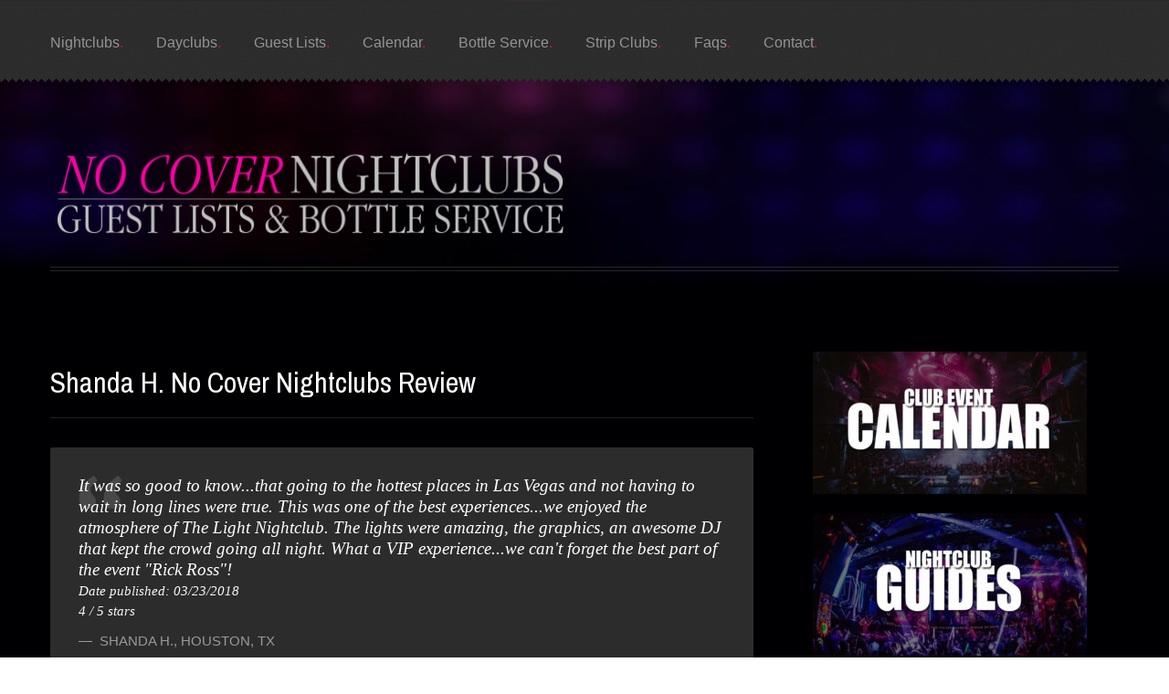

--- FILE ---
content_type: text/html; charset=UTF-8
request_url: https://nocovernightclubs.com/testimonial-view/shanda-h-no-cover-nightclubs-review/
body_size: 20622
content:
<!DOCTYPE html>
<!--[if lt IE 7 ]><html class="ie ie6" lang="en-US"> <![endif]-->
<!--[if IE 7 ]><html class="ie ie7" lang="en-US"> <![endif]-->
<!--[if IE 8 ]><html class="ie ie8" lang="en-US"> <![endif]-->
<!--[if IE 9 ]><html class="ie ie9" lang="en-US"> <![endif]-->
<!--[if (gt IE 9)|!(IE)]><!--><html lang="en-US"> <!--<![endif]-->
<head>
	
	
	<meta charset="UTF-8" />
	<meta name="viewport" content="width=device-width, initial-scale=1.0">
	<link rel="profile" href="//gmpg.org/xfn/11" />
		<link rel="icon" href="https://nocovernightclubs.com/wp-content/uploads/2017/11/No-Cover-Nightclubs-Icon.jpg" type="image/x-icon" />
		<link rel="pingback" href="https://nocovernightclubs.com/xmlrpc.php" />
	<link rel="alternate" type="application/rss+xml" title="No Cover Nightclubs" href="https://nocovernightclubs.com/feed/" />
	<link rel="alternate" type="application/atom+xml" title="No Cover Nightclubs" href="https://nocovernightclubs.com/feed/atom/" />
	
	
	
	
	<meta name='robots' content='index, follow, max-image-preview:large, max-snippet:-1, max-video-preview:-1' />
	<style>img:is([sizes="auto" i], [sizes^="auto," i]) { contain-intrinsic-size: 3000px 1500px }</style>
	
<!-- Google Tag Manager by PYS -->
<script data-cfasync="false" data-pagespeed-no-defer>
	var pys_datalayer_name = "dataLayer";
	window.dataLayer = window.dataLayer || [];</script> 
<!-- End Google Tag Manager by PYS -->
	<!-- This site is optimized with the Yoast SEO plugin v26.8 - https://yoast.com/product/yoast-seo-wordpress/ -->
	<link media="all" href="https://nocovernightclubs.com/wp-content/cache/autoptimize/css/autoptimize_fe9370f97470417763437e0f4722169a.css" rel="stylesheet"><link media="only screen and (max-width: 768px)" href="https://nocovernightclubs.com/wp-content/cache/autoptimize/css/autoptimize_6fe211f8bb15af76999ce9135805d7af.css" rel="stylesheet"><title>Shanda H. No Cover Nightclubs Review</title>
	<link rel="canonical" href="https://nocovernightclubs.com/testimonial-view/shanda-h-no-cover-nightclubs-review/" />
	<meta property="og:locale" content="en_US" />
	<meta property="og:type" content="article" />
	<meta property="og:title" content="Shanda H. No Cover Nightclubs Review" />
	<meta property="og:description" content="It was so good to know...that going to the hottest places in Las Vegas and not having to wait in long lines were true. This was one of the best experiences...we enjoyed the atmosphere of The Light Nightclub. The lights were amazing, the graphics, an awesome DJ that kept the crowd going all night. What a VIP experience...we can&#039;t forget&nbsp;Continue Reading" />
	<meta property="og:url" content="https://nocovernightclubs.com/testimonial-view/shanda-h-no-cover-nightclubs-review/" />
	<meta property="og:site_name" content="No Cover Nightclubs" />
	<meta property="article:publisher" content="https://www.facebook.com/nocovernightclubs" />
	<meta property="og:image" content="https://nocovernightclubs.com/wp-content/uploads/2021/12/No-Cover-Nightclubs-L.jpg" />
	<meta property="og:image:width" content="770" />
	<meta property="og:image:height" content="400" />
	<meta property="og:image:type" content="image/jpeg" />
	<meta name="twitter:card" content="summary_large_image" />
	<meta name="twitter:site" content="@NoCoverNights" />
	<script type="application/ld+json" class="yoast-schema-graph">{"@context":"https://schema.org","@graph":[{"@type":"WebPage","@id":"https://nocovernightclubs.com/testimonial-view/shanda-h-no-cover-nightclubs-review/","url":"https://nocovernightclubs.com/testimonial-view/shanda-h-no-cover-nightclubs-review/","name":"Shanda H. No Cover Nightclubs Review","isPartOf":{"@id":"https://nocovernightclubs.com/#website"},"datePublished":"2018-03-24T19:33:14+00:00","inLanguage":"en-US","potentialAction":[{"@type":"ReadAction","target":["https://nocovernightclubs.com/testimonial-view/shanda-h-no-cover-nightclubs-review/"]}]},{"@type":"WebSite","@id":"https://nocovernightclubs.com/#website","url":"https://nocovernightclubs.com/","name":"No Cover Nightclubs","description":"Las Vegas Guest Lists &amp; VIP Bottle Service","publisher":{"@id":"https://nocovernightclubs.com/#organization"},"potentialAction":[{"@type":"SearchAction","target":{"@type":"EntryPoint","urlTemplate":"https://nocovernightclubs.com/?s={search_term_string}"},"query-input":{"@type":"PropertyValueSpecification","valueRequired":true,"valueName":"search_term_string"}}],"inLanguage":"en-US"},{"@type":"Organization","@id":"https://nocovernightclubs.com/#organization","name":"No Cover Nightclubs","url":"https://nocovernightclubs.com/","logo":{"@type":"ImageObject","inLanguage":"en-US","@id":"https://nocovernightclubs.com/#/schema/logo/image/","url":"https://nocovernightclubs.com/wp-content/uploads/2018/09/cropped-No-Cover-Nightclubs-Icon.jpg","contentUrl":"https://nocovernightclubs.com/wp-content/uploads/2018/09/cropped-No-Cover-Nightclubs-Icon.jpg","width":512,"height":512,"caption":"No Cover Nightclubs"},"image":{"@id":"https://nocovernightclubs.com/#/schema/logo/image/"},"sameAs":["https://www.facebook.com/nocovernightclubs","https://x.com/NoCoverNights","https://www.instagram.com/nocovernightclubs/","https://www.linkedin.com/company/no-cover-nightclubs/","https://www.pinterest.com/NoCoverNights/","https://www.youtube.com/channel/UCxJt2JRZK2Fb_vnm9s4C3PA"]}]}</script>
	<!-- / Yoast SEO plugin. -->


<script type='application/javascript' id='pys-version-script'>console.log('PixelYourSite PRO version 11.2.2.2');</script>
<link rel='dns-prefetch' href='//maps.googleapis.com' />
<link rel='dns-prefetch' href='//code.jquery.com' />
<link rel='dns-prefetch' href='//ajax.googleapis.com' />
<link rel='dns-prefetch' href='//netdna.bootstrapcdn.com' />
<link rel='dns-prefetch' href='//fonts.googleapis.com' />
<link rel="alternate" type="application/rss+xml" title="No Cover Nightclubs &raquo; Feed" href="https://nocovernightclubs.com/feed/" />
<link rel="alternate" type="application/rss+xml" title="No Cover Nightclubs &raquo; Comments Feed" href="https://nocovernightclubs.com/comments/feed/" />
<script type="text/javascript">
/* <![CDATA[ */
window._wpemojiSettings = {"baseUrl":"https:\/\/s.w.org\/images\/core\/emoji\/16.0.1\/72x72\/","ext":".png","svgUrl":"https:\/\/s.w.org\/images\/core\/emoji\/16.0.1\/svg\/","svgExt":".svg","source":{"concatemoji":"https:\/\/nocovernightclubs.com\/wp-includes\/js\/wp-emoji-release.min.js?ver=6.8.3"}};
/*! This file is auto-generated */
!function(s,n){var o,i,e;function c(e){try{var t={supportTests:e,timestamp:(new Date).valueOf()};sessionStorage.setItem(o,JSON.stringify(t))}catch(e){}}function p(e,t,n){e.clearRect(0,0,e.canvas.width,e.canvas.height),e.fillText(t,0,0);var t=new Uint32Array(e.getImageData(0,0,e.canvas.width,e.canvas.height).data),a=(e.clearRect(0,0,e.canvas.width,e.canvas.height),e.fillText(n,0,0),new Uint32Array(e.getImageData(0,0,e.canvas.width,e.canvas.height).data));return t.every(function(e,t){return e===a[t]})}function u(e,t){e.clearRect(0,0,e.canvas.width,e.canvas.height),e.fillText(t,0,0);for(var n=e.getImageData(16,16,1,1),a=0;a<n.data.length;a++)if(0!==n.data[a])return!1;return!0}function f(e,t,n,a){switch(t){case"flag":return n(e,"\ud83c\udff3\ufe0f\u200d\u26a7\ufe0f","\ud83c\udff3\ufe0f\u200b\u26a7\ufe0f")?!1:!n(e,"\ud83c\udde8\ud83c\uddf6","\ud83c\udde8\u200b\ud83c\uddf6")&&!n(e,"\ud83c\udff4\udb40\udc67\udb40\udc62\udb40\udc65\udb40\udc6e\udb40\udc67\udb40\udc7f","\ud83c\udff4\u200b\udb40\udc67\u200b\udb40\udc62\u200b\udb40\udc65\u200b\udb40\udc6e\u200b\udb40\udc67\u200b\udb40\udc7f");case"emoji":return!a(e,"\ud83e\udedf")}return!1}function g(e,t,n,a){var r="undefined"!=typeof WorkerGlobalScope&&self instanceof WorkerGlobalScope?new OffscreenCanvas(300,150):s.createElement("canvas"),o=r.getContext("2d",{willReadFrequently:!0}),i=(o.textBaseline="top",o.font="600 32px Arial",{});return e.forEach(function(e){i[e]=t(o,e,n,a)}),i}function t(e){var t=s.createElement("script");t.src=e,t.defer=!0,s.head.appendChild(t)}"undefined"!=typeof Promise&&(o="wpEmojiSettingsSupports",i=["flag","emoji"],n.supports={everything:!0,everythingExceptFlag:!0},e=new Promise(function(e){s.addEventListener("DOMContentLoaded",e,{once:!0})}),new Promise(function(t){var n=function(){try{var e=JSON.parse(sessionStorage.getItem(o));if("object"==typeof e&&"number"==typeof e.timestamp&&(new Date).valueOf()<e.timestamp+604800&&"object"==typeof e.supportTests)return e.supportTests}catch(e){}return null}();if(!n){if("undefined"!=typeof Worker&&"undefined"!=typeof OffscreenCanvas&&"undefined"!=typeof URL&&URL.createObjectURL&&"undefined"!=typeof Blob)try{var e="postMessage("+g.toString()+"("+[JSON.stringify(i),f.toString(),p.toString(),u.toString()].join(",")+"));",a=new Blob([e],{type:"text/javascript"}),r=new Worker(URL.createObjectURL(a),{name:"wpTestEmojiSupports"});return void(r.onmessage=function(e){c(n=e.data),r.terminate(),t(n)})}catch(e){}c(n=g(i,f,p,u))}t(n)}).then(function(e){for(var t in e)n.supports[t]=e[t],n.supports.everything=n.supports.everything&&n.supports[t],"flag"!==t&&(n.supports.everythingExceptFlag=n.supports.everythingExceptFlag&&n.supports[t]);n.supports.everythingExceptFlag=n.supports.everythingExceptFlag&&!n.supports.flag,n.DOMReady=!1,n.readyCallback=function(){n.DOMReady=!0}}).then(function(){return e}).then(function(){var e;n.supports.everything||(n.readyCallback(),(e=n.source||{}).concatemoji?t(e.concatemoji):e.wpemoji&&e.twemoji&&(t(e.twemoji),t(e.wpemoji)))}))}((window,document),window._wpemojiSettings);
/* ]]> */
</script>



<link rel='stylesheet' id='font-awesome-css' href='//netdna.bootstrapcdn.com/font-awesome/3.2.1/css/font-awesome.css?ver=3.2.1' type='text/css' media='all' />

<style id='wp-emoji-styles-inline-css' type='text/css'>

	img.wp-smiley, img.emoji {
		display: inline !important;
		border: none !important;
		box-shadow: none !important;
		height: 1em !important;
		width: 1em !important;
		margin: 0 0.07em !important;
		vertical-align: -0.1em !important;
		background: none !important;
		padding: 0 !important;
	}
</style>

<style id='classic-theme-styles-inline-css' type='text/css'>
/*! This file is auto-generated */
.wp-block-button__link{color:#fff;background-color:#32373c;border-radius:9999px;box-shadow:none;text-decoration:none;padding:calc(.667em + 2px) calc(1.333em + 2px);font-size:1.125em}.wp-block-file__button{background:#32373c;color:#fff;text-decoration:none}
</style>
<style id='global-styles-inline-css' type='text/css'>
:root{--wp--preset--aspect-ratio--square: 1;--wp--preset--aspect-ratio--4-3: 4/3;--wp--preset--aspect-ratio--3-4: 3/4;--wp--preset--aspect-ratio--3-2: 3/2;--wp--preset--aspect-ratio--2-3: 2/3;--wp--preset--aspect-ratio--16-9: 16/9;--wp--preset--aspect-ratio--9-16: 9/16;--wp--preset--color--black: #000000;--wp--preset--color--cyan-bluish-gray: #abb8c3;--wp--preset--color--white: #ffffff;--wp--preset--color--pale-pink: #f78da7;--wp--preset--color--vivid-red: #cf2e2e;--wp--preset--color--luminous-vivid-orange: #ff6900;--wp--preset--color--luminous-vivid-amber: #fcb900;--wp--preset--color--light-green-cyan: #7bdcb5;--wp--preset--color--vivid-green-cyan: #00d084;--wp--preset--color--pale-cyan-blue: #8ed1fc;--wp--preset--color--vivid-cyan-blue: #0693e3;--wp--preset--color--vivid-purple: #9b51e0;--wp--preset--gradient--vivid-cyan-blue-to-vivid-purple: linear-gradient(135deg,rgba(6,147,227,1) 0%,rgb(155,81,224) 100%);--wp--preset--gradient--light-green-cyan-to-vivid-green-cyan: linear-gradient(135deg,rgb(122,220,180) 0%,rgb(0,208,130) 100%);--wp--preset--gradient--luminous-vivid-amber-to-luminous-vivid-orange: linear-gradient(135deg,rgba(252,185,0,1) 0%,rgba(255,105,0,1) 100%);--wp--preset--gradient--luminous-vivid-orange-to-vivid-red: linear-gradient(135deg,rgba(255,105,0,1) 0%,rgb(207,46,46) 100%);--wp--preset--gradient--very-light-gray-to-cyan-bluish-gray: linear-gradient(135deg,rgb(238,238,238) 0%,rgb(169,184,195) 100%);--wp--preset--gradient--cool-to-warm-spectrum: linear-gradient(135deg,rgb(74,234,220) 0%,rgb(151,120,209) 20%,rgb(207,42,186) 40%,rgb(238,44,130) 60%,rgb(251,105,98) 80%,rgb(254,248,76) 100%);--wp--preset--gradient--blush-light-purple: linear-gradient(135deg,rgb(255,206,236) 0%,rgb(152,150,240) 100%);--wp--preset--gradient--blush-bordeaux: linear-gradient(135deg,rgb(254,205,165) 0%,rgb(254,45,45) 50%,rgb(107,0,62) 100%);--wp--preset--gradient--luminous-dusk: linear-gradient(135deg,rgb(255,203,112) 0%,rgb(199,81,192) 50%,rgb(65,88,208) 100%);--wp--preset--gradient--pale-ocean: linear-gradient(135deg,rgb(255,245,203) 0%,rgb(182,227,212) 50%,rgb(51,167,181) 100%);--wp--preset--gradient--electric-grass: linear-gradient(135deg,rgb(202,248,128) 0%,rgb(113,206,126) 100%);--wp--preset--gradient--midnight: linear-gradient(135deg,rgb(2,3,129) 0%,rgb(40,116,252) 100%);--wp--preset--font-size--small: 13px;--wp--preset--font-size--medium: 20px;--wp--preset--font-size--large: 36px;--wp--preset--font-size--x-large: 42px;--wp--preset--spacing--20: 0.44rem;--wp--preset--spacing--30: 0.67rem;--wp--preset--spacing--40: 1rem;--wp--preset--spacing--50: 1.5rem;--wp--preset--spacing--60: 2.25rem;--wp--preset--spacing--70: 3.38rem;--wp--preset--spacing--80: 5.06rem;--wp--preset--shadow--natural: 6px 6px 9px rgba(0, 0, 0, 0.2);--wp--preset--shadow--deep: 12px 12px 50px rgba(0, 0, 0, 0.4);--wp--preset--shadow--sharp: 6px 6px 0px rgba(0, 0, 0, 0.2);--wp--preset--shadow--outlined: 6px 6px 0px -3px rgba(255, 255, 255, 1), 6px 6px rgba(0, 0, 0, 1);--wp--preset--shadow--crisp: 6px 6px 0px rgba(0, 0, 0, 1);}:where(.is-layout-flex){gap: 0.5em;}:where(.is-layout-grid){gap: 0.5em;}body .is-layout-flex{display: flex;}.is-layout-flex{flex-wrap: wrap;align-items: center;}.is-layout-flex > :is(*, div){margin: 0;}body .is-layout-grid{display: grid;}.is-layout-grid > :is(*, div){margin: 0;}:where(.wp-block-columns.is-layout-flex){gap: 2em;}:where(.wp-block-columns.is-layout-grid){gap: 2em;}:where(.wp-block-post-template.is-layout-flex){gap: 1.25em;}:where(.wp-block-post-template.is-layout-grid){gap: 1.25em;}.has-black-color{color: var(--wp--preset--color--black) !important;}.has-cyan-bluish-gray-color{color: var(--wp--preset--color--cyan-bluish-gray) !important;}.has-white-color{color: var(--wp--preset--color--white) !important;}.has-pale-pink-color{color: var(--wp--preset--color--pale-pink) !important;}.has-vivid-red-color{color: var(--wp--preset--color--vivid-red) !important;}.has-luminous-vivid-orange-color{color: var(--wp--preset--color--luminous-vivid-orange) !important;}.has-luminous-vivid-amber-color{color: var(--wp--preset--color--luminous-vivid-amber) !important;}.has-light-green-cyan-color{color: var(--wp--preset--color--light-green-cyan) !important;}.has-vivid-green-cyan-color{color: var(--wp--preset--color--vivid-green-cyan) !important;}.has-pale-cyan-blue-color{color: var(--wp--preset--color--pale-cyan-blue) !important;}.has-vivid-cyan-blue-color{color: var(--wp--preset--color--vivid-cyan-blue) !important;}.has-vivid-purple-color{color: var(--wp--preset--color--vivid-purple) !important;}.has-black-background-color{background-color: var(--wp--preset--color--black) !important;}.has-cyan-bluish-gray-background-color{background-color: var(--wp--preset--color--cyan-bluish-gray) !important;}.has-white-background-color{background-color: var(--wp--preset--color--white) !important;}.has-pale-pink-background-color{background-color: var(--wp--preset--color--pale-pink) !important;}.has-vivid-red-background-color{background-color: var(--wp--preset--color--vivid-red) !important;}.has-luminous-vivid-orange-background-color{background-color: var(--wp--preset--color--luminous-vivid-orange) !important;}.has-luminous-vivid-amber-background-color{background-color: var(--wp--preset--color--luminous-vivid-amber) !important;}.has-light-green-cyan-background-color{background-color: var(--wp--preset--color--light-green-cyan) !important;}.has-vivid-green-cyan-background-color{background-color: var(--wp--preset--color--vivid-green-cyan) !important;}.has-pale-cyan-blue-background-color{background-color: var(--wp--preset--color--pale-cyan-blue) !important;}.has-vivid-cyan-blue-background-color{background-color: var(--wp--preset--color--vivid-cyan-blue) !important;}.has-vivid-purple-background-color{background-color: var(--wp--preset--color--vivid-purple) !important;}.has-black-border-color{border-color: var(--wp--preset--color--black) !important;}.has-cyan-bluish-gray-border-color{border-color: var(--wp--preset--color--cyan-bluish-gray) !important;}.has-white-border-color{border-color: var(--wp--preset--color--white) !important;}.has-pale-pink-border-color{border-color: var(--wp--preset--color--pale-pink) !important;}.has-vivid-red-border-color{border-color: var(--wp--preset--color--vivid-red) !important;}.has-luminous-vivid-orange-border-color{border-color: var(--wp--preset--color--luminous-vivid-orange) !important;}.has-luminous-vivid-amber-border-color{border-color: var(--wp--preset--color--luminous-vivid-amber) !important;}.has-light-green-cyan-border-color{border-color: var(--wp--preset--color--light-green-cyan) !important;}.has-vivid-green-cyan-border-color{border-color: var(--wp--preset--color--vivid-green-cyan) !important;}.has-pale-cyan-blue-border-color{border-color: var(--wp--preset--color--pale-cyan-blue) !important;}.has-vivid-cyan-blue-border-color{border-color: var(--wp--preset--color--vivid-cyan-blue) !important;}.has-vivid-purple-border-color{border-color: var(--wp--preset--color--vivid-purple) !important;}.has-vivid-cyan-blue-to-vivid-purple-gradient-background{background: var(--wp--preset--gradient--vivid-cyan-blue-to-vivid-purple) !important;}.has-light-green-cyan-to-vivid-green-cyan-gradient-background{background: var(--wp--preset--gradient--light-green-cyan-to-vivid-green-cyan) !important;}.has-luminous-vivid-amber-to-luminous-vivid-orange-gradient-background{background: var(--wp--preset--gradient--luminous-vivid-amber-to-luminous-vivid-orange) !important;}.has-luminous-vivid-orange-to-vivid-red-gradient-background{background: var(--wp--preset--gradient--luminous-vivid-orange-to-vivid-red) !important;}.has-very-light-gray-to-cyan-bluish-gray-gradient-background{background: var(--wp--preset--gradient--very-light-gray-to-cyan-bluish-gray) !important;}.has-cool-to-warm-spectrum-gradient-background{background: var(--wp--preset--gradient--cool-to-warm-spectrum) !important;}.has-blush-light-purple-gradient-background{background: var(--wp--preset--gradient--blush-light-purple) !important;}.has-blush-bordeaux-gradient-background{background: var(--wp--preset--gradient--blush-bordeaux) !important;}.has-luminous-dusk-gradient-background{background: var(--wp--preset--gradient--luminous-dusk) !important;}.has-pale-ocean-gradient-background{background: var(--wp--preset--gradient--pale-ocean) !important;}.has-electric-grass-gradient-background{background: var(--wp--preset--gradient--electric-grass) !important;}.has-midnight-gradient-background{background: var(--wp--preset--gradient--midnight) !important;}.has-small-font-size{font-size: var(--wp--preset--font-size--small) !important;}.has-medium-font-size{font-size: var(--wp--preset--font-size--medium) !important;}.has-large-font-size{font-size: var(--wp--preset--font-size--large) !important;}.has-x-large-font-size{font-size: var(--wp--preset--font-size--x-large) !important;}
:where(.wp-block-post-template.is-layout-flex){gap: 1.25em;}:where(.wp-block-post-template.is-layout-grid){gap: 1.25em;}
:where(.wp-block-columns.is-layout-flex){gap: 2em;}:where(.wp-block-columns.is-layout-grid){gap: 2em;}
:root :where(.wp-block-pullquote){font-size: 1.5em;line-height: 1.6;}
</style>

<link rel='stylesheet' id='ajg_cf7_jqueryUI-css' href='//code.jquery.com/ui/1.13.2/themes/base/jquery-ui.css?ver=6.8.3' type='text/css' media='all' />




<style id='woocommerce-inline-inline-css' type='text/css'>
.woocommerce form .form-row .required { visibility: visible; }
</style>


<link crossorigin="anonymous" rel='stylesheet' id='evcal_google_fonts-css' href='https://fonts.googleapis.com/css?family=Noto+Sans%3A400%2C400italic%2C700%7CPoppins%3A700%2C800%2C900&#038;subset=latin%2Clatin-ext&#038;ver=4.9.11' type='text/css' media='all' />



<link crossorigin="anonymous" rel='stylesheet' id='options_typography_Archivo+Narrow-css' href='//fonts.googleapis.com/css?family=Archivo+Narrow&#038;subset=latin' type='text/css' media='all' />


<style id='wpb-wssn-main-inline-css' type='text/css'>
.wpb-wssn-sale { color: #de0062; }
</style>




<link rel='stylesheet' id='wp-add-custom-css-css' href='https://nocovernightclubs.com?display_custom_css=css&#038;ver=6.8.3' type='text/css' media='all' />
<script type="text/javascript" src="https://ajax.googleapis.com/ajax/libs/jquery/1.12.4/jquery.min.js?ver=1.12.4" id="jquery-js"></script>
<script type="text/javascript" id="jquery-js-after">
/* <![CDATA[ */

					function optimocha_getCookie(name) {
						var v = document.cookie.match("(^|;) ?" + name + "=([^;]*)(;|$)");
						return v ? v[2] : null;
					}

					function optimocha_check_wc_cart_script() {
					var cart_src = "https://nocovernightclubs.com/wp-content/plugins/woocommerce/assets/js/frontend/cart-fragments.min.js";
					var script_id = "optimocha_loaded_wc_cart_fragments";

						if( document.getElementById(script_id) !== null ) {
							return false;
						}

						if( optimocha_getCookie("woocommerce_cart_hash") ) {
							var script = document.createElement("script");
							script.id = script_id;
							script.src = cart_src;
							script.async = true;
							document.head.appendChild(script);
						}
					}

					optimocha_check_wc_cart_script();
					document.addEventListener("click", function(){setTimeout(optimocha_check_wc_cart_script,1000);});
					
/* ]]> */
</script>
<script type="text/javascript" src="https://nocovernightclubs.com/wp-content/cache/autoptimize/js/autoptimize_single_6d3b95fe9ff520539ca384adf1aaa714.js?ver=1.3" id="easing-js"></script>
<script type="text/javascript" src="https://nocovernightclubs.com/wp-content/cache/autoptimize/js/autoptimize_single_3c335eda234efc704d1da4333d130b57.js?ver=1.2.8.2" id="elastislide-js"></script>
<script type="text/javascript" src="//maps.googleapis.com/maps/api/js?v=3&amp;signed_in=false&amp;key&amp;ver=6.8.3" id="googlemapapis-js"></script>
<script type="text/javascript" src="https://nocovernightclubs.com/wp-content/cache/autoptimize/js/autoptimize_single_201ba74828ee090fc915788a9ff6d43d.js?ver=1768934626" id="ajg_cf7_js-js"></script>
<script type="text/javascript" src="//code.jquery.com/ui/1.13.2/jquery-ui.js?ver=6.8.3" id="ajg_cf7_jqueryUI-js"></script>
<script type="text/javascript" src="https://nocovernightclubs.com/wp-content/cache/autoptimize/js/autoptimize_single_28bb7aede83024260f89f876ad6dfce3.js?ver=6.8.3" id="owl-carousel-js"></script>
<script type="text/javascript" src="https://nocovernightclubs.com/wp-content/cache/autoptimize/js/autoptimize_single_ecd7b6104962130b2587628a9b536566.js?ver=6.8.3" id="ajg-no-spaces-js"></script>
<script type="text/javascript" id="cf7rl-redirect_method-js-extra">
/* <![CDATA[ */
var cf7rl_ajax_object = {"cf7rl_ajax_url":"https:\/\/nocovernightclubs.com\/wp-admin\/admin-ajax.php","cf7rl_forms":"[\"|68984|url|https:\\\/\\\/nocovernightclubs.com\\\/request-submitted\\\/|0|\",\"|68327|url|http:\\\/\\\/nocovernightclubs.com\\\/sign-up-success\\\/electric-mushroom-guest-list-success\\\/|0|\",\"|68326|url|http:\\\/\\\/nocovernightclubs.com\\\/sign-up-success\\\/electric-mushroom-guest-list-success\\\/|0|\",\"|61159|url|https:\\\/\\\/nocovernightclubs.com\\\/sign-up-success\\\/kassi-beach-club-guest-list-success\\\/|0|\",\"|61158|url|https:\\\/\\\/nocovernightclubs.com\\\/sign-up-success\\\/kassi-beach-club-guest-list-success\\\/|0|\",\"|59848|url|https:\\\/\\\/nocovernightclubs.com\\\/request-submitted\\\/|0|\",\"|58781|url|https:\\\/\\\/nocovernightclubs.com\\\/liv-beach-guest-list-success\\\/|0|\",\"|58780|url|https:\\\/\\\/nocovernightclubs.com\\\/liv-beach-guest-list-success\\\/|0|\",\"|57901|url|https:\\\/\\\/nocovernightclubs.com\\\/request-submitted\\\/|0|\",\"|57853|url|http:\\\/\\\/nocovernightclubs.com\\\/sign-up-success\\\/liv-nightclub-guest-list-success\\\/|0|\",\"|57852|url|http:\\\/\\\/nocovernightclubs.com\\\/sign-up-success\\\/liv-nightclub-guest-list-success\\\/|0|\",\"|56817|url|https:\\\/\\\/nocovernightclubs.com\\\/sign-up-success\\\/spearmint-rhino-package\\\/|0|\",\"|56687|url|https:\\\/\\\/nocovernightclubs.com\\\/sign-up-success\\\/spearmint-rhino-package\\\/|0|\",\"|56685|url|https:\\\/\\\/nocovernightclubs.com\\\/sign-up-success\\\/spearmint-rhino-package\\\/|0|\",\"|56684|url|https:\\\/\\\/nocovernightclubs.com\\\/sign-up-success\\\/spearmint-rhino-package\\\/|0|\",\"|56676|url|https:\\\/\\\/nocovernightclubs.com\\\/sign-up-success\\\/spearmint-rhino-package\\\/|0|\",\"|53591|url|https:\\\/\\\/nocovernightclubs.com\\\/request-submitted\\\/|0|\",\"|52802|url|https:\\\/\\\/nocovernightclubs.com\\\/sign-up-success\\\/ghostbar-guest-list-success\\\/|0|\",\"|52327|url|https:\\\/\\\/nocovernightclubs.com\\\/sign-up-success\\\/sapphire-guest-list-success\\\/|0|\",\"|52185|url|https:\\\/\\\/nocovernightclubs.com\\\/request-submitted\\\/|0|\",\"|52179|url|https:\\\/\\\/nocovernightclubs.com\\\/request-submitted\\\/|0|\",\"|52142|url|https:\\\/\\\/nocovernightclubs.com\\\/request-submitted\\\/|0|\",\"|52120|url|https:\\\/\\\/nocovernightclubs.com\\\/request-submitted\\\/|0|\",\"|52119|url|https:\\\/\\\/nocovernightclubs.com\\\/request-submitted\\\/|0|\",\"|52118|url|https:\\\/\\\/nocovernightclubs.com\\\/request-submitted\\\/|0|\",\"|50468|url|https:\\\/\\\/nocovernightclubs.com\\\/sign-up-success\\\/peppermint-hippo-package\\\/|0|\",\"|50214|url|https:\\\/\\\/nocovernightclubs.com\\\/request-submitted\\\/|0|\",\"|50212|url|https:\\\/\\\/nocovernightclubs.com\\\/request-submitted\\\/|0|\",\"|50211|url|https:\\\/\\\/nocovernightclubs.com\\\/request-submitted\\\/|0|\",\"|50210|url|https:\\\/\\\/nocovernightclubs.com\\\/request-submitted\\\/|0|\",\"|50209|url|https:\\\/\\\/nocovernightclubs.com\\\/request-submitted\\\/|0|\",\"|50208|url|https:\\\/\\\/nocovernightclubs.com\\\/request-submitted\\\/|0|\",\"|50207|url|https:\\\/\\\/nocovernightclubs.com\\\/request-submitted\\\/|0|\",\"|50203|url|https:\\\/\\\/nocovernightclubs.com\\\/request-submitted\\\/|0|\",\"|50176|url|https:\\\/\\\/nocovernightclubs.com\\\/request-submitted\\\/|0|\",\"|50175|url|https:\\\/\\\/nocovernightclubs.com\\\/request-submitted\\\/|0|\",\"|50172|url|https:\\\/\\\/nocovernightclubs.com\\\/request-submitted\\\/|0|\",\"|50171|url|https:\\\/\\\/nocovernightclubs.com\\\/request-submitted\\\/|0|\",\"|47072|url|https:\\\/\\\/nocovernightclubs.com\\\/stadium-swim-guest-list-success\\\/|0|\",\"|47071|url|https:\\\/\\\/nocovernightclubs.com\\\/stadium-swim-guest-list-success\\\/|0|\",\"|45931|url|https:\\\/\\\/nocovernightclubs.com\\\/sign-up-success\\\/sapphire-guest-list-success\\\/|0|\",\"|44879|url|https:\\\/\\\/nocovernightclubs.com\\\/wynn-field-club-table-request-submitted\\\/|0|\",\"|44464|url|https:\\\/\\\/nocovernightclubs.com\\\/sign-up-success\\\/zouk-nightclub-guest-list-success\\\/|0|\",\"|44463|url|https:\\\/\\\/nocovernightclubs.com\\\/sign-up-success\\\/zouk-nightclub-guest-list-success\\\/|0|\",\"|43325|url|https:\\\/\\\/nocovernightclubs.com\\\/sign-up-success\\\/ayu-dayclub-guest-list-success\\\/|0|\",\"|43324|url|https:\\\/\\\/nocovernightclubs.com\\\/sign-up-success\\\/ayu-dayclub-guest-list-success\\\/|0|\",\"|33553|url|https:\\\/\\\/nocovernightclubs.com\\\/request-submitted\\\/|0|\",\"|22083|url|http:\\\/\\\/nocovernightclubs.com\\\/sign-up-success\\\/daylight-beach-club-guest-list-success|0|\",\"|22065|url|http:\\\/\\\/nocovernightclubs.com\\\/sign-up-success\\\/all\\\/marquee-dayclub-guest-list-success\\\/|0|\",\"|22064|url|http:\\\/\\\/nocovernightclubs.com\\\/sign-up-success\\\/all\\\/tao-beach-guest-list-success\\\/|0|\",\"|22056|url|http:\\\/\\\/nocovernightclubs.com\\\/sign-up-success\\\/all\\\/lavo-brunch-guest-list-success\\\/|0|\",\"|21220|url|https:\\\/\\\/nocovernightclubs.com\\\/sign-up-success\\\/drais-after-hours-guest-list-success\\\/|0|\",\"|21219|url|https:\\\/\\\/nocovernightclubs.com\\\/sign-up-success\\\/drais-after-hours-guest-list-success\\\/|0|\",\"|12318|url|https:\\\/\\\/nocovernightclubs.com\\\/sign-up-success\\\/all\\\/foundation-room-guest-list-success\\\/|0|\",\"|12317|url|https:\\\/\\\/nocovernightclubs.com\\\/sign-up-success\\\/all\\\/foundation-room-guest-list-success\\\/|0|\",\"|11044|url|https:\\\/\\\/nocovernightclubs.com\\\/sign-up-success\\\/daylight-beach-club-at-night-guest-list-success\\\/|0|\",\"|10720|url|https:\\\/\\\/nocovernightclubs.com\\\/sign-up-success\\\/palm-tree-beach-club-guest-list-success\\\/|0|\",\"|10716|url|https:\\\/\\\/nocovernightclubs.com\\\/sign-up-success\\\/palm-tree-beach-club-guest-list-success\\\/|0|\",\"|10667|url|http:\\\/\\\/nocovernightclubs.com\\\/sign-up-success\\\/all\\\/liquid-pool-guest-list-success\\\/|0|\",\"|10656|url|http:\\\/\\\/nocovernightclubs.com\\\/sign-up-success\\\/encore-beach-club-guest-list-success\\\/|0|\",\"|10156|url|http:\\\/\\\/nocovernightclubs.com\\\/sign-up-success\\\/all\\\/lavo-brunch-guest-list-success\\\/|0|\",\"|9920|url|http:\\\/\\\/nocovernightclubs.com\\\/sign-up-success\\\/xs-guest-list-success\\\/|0|\",\"|9919|url|http:\\\/\\\/nocovernightclubs.com\\\/sign-up-success\\\/xs-guest-list-success\\\/|0|\",\"|9701|url|http:\\\/\\\/nocovernightclubs.com\\\/sign-up-success\\\/all\\\/jewel-nightclub-guest-list-success|0|\",\"|9700|url|http:\\\/\\\/nocovernightclubs.com\\\/sign-up-success\\\/all\\\/jewel-nightclub-guest-list-success|0|\",\"|9222|url|https:\\\/\\\/nocovernightclubs.com\\\/sign-up-success\\\/daylight-beach-club-at-night-guest-list-success\\\/|0|\",\"|8453|url|http:\\\/\\\/nocovernightclubs.com\\\/sign-up-success\\\/drais-beachclub-guest-list-success\\\/|0|\",\"|8202|url|http:\\\/\\\/nocovernightclubs.com\\\/sign-up-success\\\/hakkasan-nightclub-guest-list-success\\\/|0|\",\"|8201|url|http:\\\/\\\/nocovernightclubs.com\\\/sign-up-success\\\/hakkasan-nightclub-guest-list-success\\\/|0|\",\"|8199|url|http:\\\/\\\/nocovernightclubs.com\\\/sign-up-success\\\/omnia-nightclub-guest-list-success\\\/|0|\",\"|8197|url|http:\\\/\\\/nocovernightclubs.com\\\/sign-up-success\\\/omnia-nightclub-guest-list-success\\\/|0|\",\"|7969|url|http:\\\/\\\/nocovernightclubs.com\\\/sign-up-success\\\/all\\\/tao-beach-guest-list-success\\\/|0|\",\"|7863|url|http:\\\/\\\/nocovernightclubs.com\\\/sign-up-success\\\/all\\\/marquee-dayclub-guest-list-success\\\/|0|\",\"|7206|url|http:\\\/\\\/nocovernightclubs.com\\\/sign-up-success\\\/encore-beach-club-guest-list-success\\\/|0|\",\"|7060|url|http:\\\/\\\/nocovernightclubs.com\\\/sign-up-success\\\/surrender-guest-list-success\\\/|0|\",\"|7055|url|http:\\\/\\\/nocovernightclubs.com\\\/sign-up-success\\\/surrender-guest-list-success\\\/|0|\",\"|6693|url|http:\\\/\\\/nocovernightclubs.com\\\/sign-up-success\\\/tao-guest-list-success|0|\",\"|6692|url|http:\\\/\\\/nocovernightclubs.com\\\/sign-up-success\\\/tao-guest-list-success|0|\",\"|6353|url|http:\\\/\\\/nocovernightclubs.com\\\/sign-up-success\\\/marquee-guest-list-success\\\/|0|\",\"|6349|url|http:\\\/\\\/nocovernightclubs.com\\\/sign-up-success\\\/marquee-guest-list-success\\\/|0|\",\"|4381|url|http:\\\/\\\/nocovernightclubs.com\\\/sign-up-success\\\/drais-nightclub-guest-list-success|0|\",\"|3022|url|http:\\\/\\\/nocovernightclubs.com\\\/sign-up-success\\\/drais-beachclub-guest-list-success\\\/|0|\",\"|3020|url|http:\\\/\\\/nocovernightclubs.com\\\/sign-up-success\\\/drais-nightclub-guest-list-success|0|\",\"|923|url|http:\\\/\\\/nocovernightclubs.com\\\/sign-up-success\\\/daylight-beach-club-guest-list-success|0|\",\"|488|url|http:\\\/\\\/nocovernightclubs.com\\\/sign-up-success\\\/all\\\/liquid-pool-guest-list-success\\\/|0|\"]"};
/* ]]> */
</script>
<script type="text/javascript" src="https://nocovernightclubs.com/wp-content/cache/autoptimize/js/autoptimize_single_209d79deb47d6b4bec5323f6eface97f.js" id="cf7rl-redirect_method-js"></script>
<script type="text/javascript" src="https://nocovernightclubs.com/wp-content/plugins/woocommerce/assets/js/jquery-blockui/jquery.blockUI.min.js?ver=2.7.0-wc.10.4.3" id="wc-jquery-blockui-js" defer="defer" data-wp-strategy="defer"></script>
<script type="text/javascript" id="wc-add-to-cart-js-extra">
/* <![CDATA[ */
var wc_add_to_cart_params = {"ajax_url":"\/wp-admin\/admin-ajax.php","wc_ajax_url":"\/?wc-ajax=%%endpoint%%","i18n_view_cart":"View cart","cart_url":"https:\/\/nocovernightclubs.com\/checkout\/","is_cart":"","cart_redirect_after_add":"no"};
/* ]]> */
</script>
<script type="text/javascript" src="https://nocovernightclubs.com/wp-content/plugins/woocommerce/assets/js/frontend/add-to-cart.min.js?ver=10.4.3" id="wc-add-to-cart-js" defer="defer" data-wp-strategy="defer"></script>
<script type="text/javascript" src="https://nocovernightclubs.com/wp-content/plugins/woocommerce/assets/js/js-cookie/js.cookie.min.js?ver=2.1.4-wc.10.4.3" id="wc-js-cookie-js" defer="defer" data-wp-strategy="defer"></script>
<script type="text/javascript" id="woocommerce-js-extra">
/* <![CDATA[ */
var woocommerce_params = {"ajax_url":"\/wp-admin\/admin-ajax.php","wc_ajax_url":"\/?wc-ajax=%%endpoint%%","i18n_password_show":"Show password","i18n_password_hide":"Hide password"};
/* ]]> */
</script>
<script type="text/javascript" src="https://nocovernightclubs.com/wp-content/plugins/woocommerce/assets/js/frontend/woocommerce.min.js?ver=10.4.3" id="woocommerce-js" defer="defer" data-wp-strategy="defer"></script>
<script type="text/javascript" src="https://nocovernightclubs.com/wp-content/cache/autoptimize/js/autoptimize_single_a59fe1054f44d6af1cb5dafa03314016.js?ver=1.0" id="custom_script-js"></script>
<script type="text/javascript" src="https://nocovernightclubs.com/wp-content/themes/CherryFramework/js/jquery-migrate-1.2.1.min.js?ver=1.2.1" id="migrate-js"></script>
<script type="text/javascript" src="https://nocovernightclubs.com/wp-content/cache/autoptimize/js/autoptimize_single_9ffdba2cff497d701684657e329871f5.js?ver=2.2-20120417" id="swfobject-js"></script>
<script type="text/javascript" src="https://nocovernightclubs.com/wp-content/cache/autoptimize/js/autoptimize_single_8cef5686125e254fb53c25f16e310525.js?ver=2.0.6" id="modernizr-js"></script>
<script type="text/javascript" src="https://nocovernightclubs.com/wp-content/cache/autoptimize/js/autoptimize_single_fe76a6b329775418fb0efe5fe8797001.js?ver=1.0" id="jflickrfeed-js"></script>
<script type="text/javascript" src="https://nocovernightclubs.com/wp-content/cache/autoptimize/js/autoptimize_single_57a6ad9f16c6fff96b5495580ea7bc46.js?ver=1.0" id="custom-js"></script>
<script type="text/javascript" src="https://nocovernightclubs.com/wp-content/themes/CherryFramework/bootstrap/js/bootstrap.min.js?ver=2.3.0" id="bootstrap-js"></script>
<script type="text/javascript" src="https://nocovernightclubs.com/wp-content/plugins/pixelyoursite-pro/dist/scripts/js.cookie-2.1.3.min.js?ver=2.1.3" id="js-cookie-pys-js"></script>
<script type="text/javascript" src="https://nocovernightclubs.com/wp-content/plugins/pixelyoursite-pro/dist/scripts/jquery.bind-first-0.2.3.min.js" id="jquery-bind-first-js"></script>
<script type="text/javascript" src="https://nocovernightclubs.com/wp-content/plugins/pixelyoursite-pro/dist/scripts/tld.min.js?ver=2.3.1" id="js-tld-js"></script>
<script type="text/javascript" id="pys-js-extra">
/* <![CDATA[ */
var pysOptions = {"staticEvents":{"facebook":{"init_event":[{"delay":0,"type":"static","ajaxFire":false,"name":"PageView","eventID":"d3739eba-8c3f-43be-bc5c-749285d810d4","pixelIds":["816533631738017"],"params":{"page_title":"Shanda H. No Cover Nightclubs Review","post_type":"testi","post_id":17349,"plugin":"PixelYourSite","event_url":"nocovernightclubs.com\/testimonial-view\/shanda-h-no-cover-nightclubs-review\/","user_role":"guest"},"e_id":"init_event","ids":[],"hasTimeWindow":false,"timeWindow":0,"woo_order":"","edd_order":""}]}},"dynamicEvents":[],"triggerEvents":{"68985":{"gtm":{"delay":0,"type":"trigger","custom_event_post_id":68985,"trackingIds":["GTM-W3P46J"],"hasAutoParam":true,"name":"tablesubmitted","eventID":"87e18991-cd2c-4ce1-b464-6627a610f68f","params":{"triggerType":{"type":"manual"},"venue":{"venue":"Omnia Dayclub"},"manualName":"venue","page_title":"Shanda H. No Cover Nightclubs Review","post_type":"testi","post_id":17349,"plugin":"PixelYourSite","event_url":"nocovernightclubs.com\/testimonial-view\/shanda-h-no-cover-nightclubs-review\/","user_role":"guest"},"e_id":"custom_event","ids":[],"hasTimeWindow":false,"timeWindow":0,"woo_order":"","edd_order":""}},"68330":{"gtm":{"delay":0,"type":"trigger","custom_event_post_id":68330,"trackingIds":["GTM-W3P46J"],"hasAutoParam":true,"name":"guestlistsubmitted","eventID":"87e18991-cd2c-4ce1-b464-6627a610f68f","params":{"triggerType":{"type":"manual"},"venue":{"venue":"Electric Mushroom"},"manualName":"venue","page_title":"Shanda H. No Cover Nightclubs Review","post_type":"testi","post_id":17349,"plugin":"PixelYourSite","event_url":"nocovernightclubs.com\/testimonial-view\/shanda-h-no-cover-nightclubs-review\/","user_role":"guest"},"e_id":"custom_event","ids":[],"hasTimeWindow":false,"timeWindow":0,"woo_order":"","edd_order":""},"tiktok":{"delay":0,"type":"trigger","custom_event_post_id":68330,"name":"CompleteRegistration","event_id":"eZZlRHUor0CD7SzLG1KQdaL9PMm4UOgSiYMn","pixelIds":["C9GU8MJC77UEJD2HJVJG"],"eventID":"87e18991-cd2c-4ce1-b464-6627a610f68f","params":[],"e_id":"custom_event","ids":[],"hasTimeWindow":false,"timeWindow":0,"woo_order":"","edd_order":""},"facebook":{"delay":0,"type":"trigger","custom_event_post_id":68330,"name":"Purchase","eventID":"87e18991-cd2c-4ce1-b464-6627a610f68f","pixelIds":["816533631738017"],"params":{"value":1.9,"currency":"USD","page_title":"Shanda H. No Cover Nightclubs Review","post_type":"testi","post_id":17349,"plugin":"PixelYourSite","event_url":"nocovernightclubs.com\/testimonial-view\/shanda-h-no-cover-nightclubs-review\/","user_role":"guest"},"e_id":"custom_event","ids":[],"hasTimeWindow":false,"timeWindow":0,"woo_order":"","edd_order":""}},"67785":{"gtm":{"delay":0,"type":"trigger","custom_event_post_id":67785,"trackingIds":["GTM-W3P46J"],"hasAutoParam":true,"name":"tablesubmitted","eventID":"87e18991-cd2c-4ce1-b464-6627a610f68f","params":{"triggerType":{"type":"manual"},"venue":{"venue":"Stadium Swim"},"manualName":"venue","page_title":"Shanda H. No Cover Nightclubs Review","post_type":"testi","post_id":17349,"plugin":"PixelYourSite","event_url":"nocovernightclubs.com\/testimonial-view\/shanda-h-no-cover-nightclubs-review\/","user_role":"guest"},"e_id":"custom_event","ids":[],"hasTimeWindow":false,"timeWindow":0,"woo_order":"","edd_order":""}},"67784":{"gtm":{"delay":0,"type":"trigger","custom_event_post_id":67784,"trackingIds":["GTM-W3P46J"],"hasAutoParam":true,"name":"tablesubmitted","eventID":"87e18991-cd2c-4ce1-b464-6627a610f68f","params":{"triggerType":{"type":"manual"},"venue":{"venue":"Omnia Nightclub"},"manualName":"venue","page_title":"Shanda H. No Cover Nightclubs Review","post_type":"testi","post_id":17349,"plugin":"PixelYourSite","event_url":"nocovernightclubs.com\/testimonial-view\/shanda-h-no-cover-nightclubs-review\/","user_role":"guest"},"e_id":"custom_event","ids":[],"hasTimeWindow":false,"timeWindow":0,"woo_order":"","edd_order":""}},"67783":{"gtm":{"delay":0,"type":"trigger","custom_event_post_id":67783,"trackingIds":["GTM-W3P46J"],"hasAutoParam":true,"name":"tablesubmitted","eventID":"87e18991-cd2c-4ce1-b464-6627a610f68f","params":{"triggerType":{"type":"manual"},"venue":{"venue":"Lavo Brunch"},"manualName":"venue","page_title":"Shanda H. No Cover Nightclubs Review","post_type":"testi","post_id":17349,"plugin":"PixelYourSite","event_url":"nocovernightclubs.com\/testimonial-view\/shanda-h-no-cover-nightclubs-review\/","user_role":"guest"},"e_id":"custom_event","ids":[],"hasTimeWindow":false,"timeWindow":0,"woo_order":"","edd_order":""}},"67782":{"gtm":{"delay":0,"type":"trigger","custom_event_post_id":67782,"trackingIds":["GTM-W3P46J"],"hasAutoParam":true,"name":"tablesubmitted","eventID":"87e18991-cd2c-4ce1-b464-6627a610f68f","params":{"triggerType":{"type":"manual"},"venue":{"venue":"Ghostbar"},"manualName":"venue","page_title":"Shanda H. No Cover Nightclubs Review","post_type":"testi","post_id":17349,"plugin":"PixelYourSite","event_url":"nocovernightclubs.com\/testimonial-view\/shanda-h-no-cover-nightclubs-review\/","user_role":"guest"},"e_id":"custom_event","ids":[],"hasTimeWindow":false,"timeWindow":0,"woo_order":"","edd_order":""}},"67781":{"gtm":{"delay":0,"type":"trigger","custom_event_post_id":67781,"trackingIds":["GTM-W3P46J"],"hasAutoParam":true,"name":"tablesubmitted","eventID":"87e18991-cd2c-4ce1-b464-6627a610f68f","params":{"triggerType":{"type":"manual"},"venue":{"venue":"LIV Beach"},"manualName":"venue","page_title":"Shanda H. No Cover Nightclubs Review","post_type":"testi","post_id":17349,"plugin":"PixelYourSite","event_url":"nocovernightclubs.com\/testimonial-view\/shanda-h-no-cover-nightclubs-review\/","user_role":"guest"},"e_id":"custom_event","ids":[],"hasTimeWindow":false,"timeWindow":0,"woo_order":"","edd_order":""}},"67780":{"gtm":{"delay":0,"type":"trigger","custom_event_post_id":67780,"trackingIds":["GTM-W3P46J"],"hasAutoParam":true,"name":"tablesubmitted","eventID":"87e18991-cd2c-4ce1-b464-6627a610f68f","params":{"triggerType":{"type":"manual"},"venue":{"venue":"LIV Nightclub"},"manualName":"venue","page_title":"Shanda H. No Cover Nightclubs Review","post_type":"testi","post_id":17349,"plugin":"PixelYourSite","event_url":"nocovernightclubs.com\/testimonial-view\/shanda-h-no-cover-nightclubs-review\/","user_role":"guest"},"e_id":"custom_event","ids":[],"hasTimeWindow":false,"timeWindow":0,"woo_order":"","edd_order":""}},"67779":{"gtm":{"delay":0,"type":"trigger","custom_event_post_id":67779,"trackingIds":["GTM-W3P46J"],"hasAutoParam":true,"name":"tablesubmitted","eventID":"87e18991-cd2c-4ce1-b464-6627a610f68f","params":{"triggerType":{"type":"manual"},"venue":{"venue":"Daylight"},"manualName":"venue","page_title":"Shanda H. No Cover Nightclubs Review","post_type":"testi","post_id":17349,"plugin":"PixelYourSite","event_url":"nocovernightclubs.com\/testimonial-view\/shanda-h-no-cover-nightclubs-review\/","user_role":"guest"},"e_id":"custom_event","ids":[],"hasTimeWindow":false,"timeWindow":0,"woo_order":"","edd_order":""}},"67778":{"gtm":{"delay":0,"type":"trigger","custom_event_post_id":67778,"trackingIds":["GTM-W3P46J"],"hasAutoParam":true,"name":"tablesubmitted","eventID":"87e18991-cd2c-4ce1-b464-6627a610f68f","params":{"triggerType":{"type":"manual"},"venue":{"venue":"Encore Beach Club"},"manualName":"venue","page_title":"Shanda H. No Cover Nightclubs Review","post_type":"testi","post_id":17349,"plugin":"PixelYourSite","event_url":"nocovernightclubs.com\/testimonial-view\/shanda-h-no-cover-nightclubs-review\/","user_role":"guest"},"e_id":"custom_event","ids":[],"hasTimeWindow":false,"timeWindow":0,"woo_order":"","edd_order":""}},"67777":{"gtm":{"delay":0,"type":"trigger","custom_event_post_id":67777,"trackingIds":["GTM-W3P46J"],"hasAutoParam":true,"name":"tablesubmitted","eventID":"87e18991-cd2c-4ce1-b464-6627a610f68f","params":{"triggerType":{"type":"manual"},"venue":{"venue":"EBC At Night"},"manualName":"venue","page_title":"Shanda H. No Cover Nightclubs Review","post_type":"testi","post_id":17349,"plugin":"PixelYourSite","event_url":"nocovernightclubs.com\/testimonial-view\/shanda-h-no-cover-nightclubs-review\/","user_role":"guest"},"e_id":"custom_event","ids":[],"hasTimeWindow":false,"timeWindow":0,"woo_order":"","edd_order":""}},"67776":{"gtm":{"delay":0,"type":"trigger","custom_event_post_id":67776,"trackingIds":["GTM-W3P46J"],"hasAutoParam":true,"name":"tablesubmitted","eventID":"87e18991-cd2c-4ce1-b464-6627a610f68f","params":{"triggerType":{"type":"manual"},"venue":{"venue":"XS Nightclub"},"manualName":"venue","page_title":"Shanda H. No Cover Nightclubs Review","post_type":"testi","post_id":17349,"plugin":"PixelYourSite","event_url":"nocovernightclubs.com\/testimonial-view\/shanda-h-no-cover-nightclubs-review\/","user_role":"guest"},"e_id":"custom_event","ids":[],"hasTimeWindow":false,"timeWindow":0,"woo_order":"","edd_order":""}},"67775":{"gtm":{"delay":0,"type":"trigger","custom_event_post_id":67775,"trackingIds":["GTM-W3P46J"],"hasAutoParam":true,"name":"tablesubmitted","eventID":"87e18991-cd2c-4ce1-b464-6627a610f68f","params":{"triggerType":{"type":"manual"},"venue":{"venue":"AYU Dayclub"},"manualName":"venue","page_title":"Shanda H. No Cover Nightclubs Review","post_type":"testi","post_id":17349,"plugin":"PixelYourSite","event_url":"nocovernightclubs.com\/testimonial-view\/shanda-h-no-cover-nightclubs-review\/","user_role":"guest"},"e_id":"custom_event","ids":[],"hasTimeWindow":false,"timeWindow":0,"woo_order":"","edd_order":""}},"67774":{"gtm":{"delay":0,"type":"trigger","custom_event_post_id":67774,"trackingIds":["GTM-W3P46J"],"hasAutoParam":true,"name":"tablesubmitted","eventID":"87e18991-cd2c-4ce1-b464-6627a610f68f","params":{"triggerType":{"type":"manual"},"venue":{"venue":"Zouk Nightclub"},"manualName":"venue","page_title":"Shanda H. No Cover Nightclubs Review","post_type":"testi","post_id":17349,"plugin":"PixelYourSite","event_url":"nocovernightclubs.com\/testimonial-view\/shanda-h-no-cover-nightclubs-review\/","user_role":"guest"},"e_id":"custom_event","ids":[],"hasTimeWindow":false,"timeWindow":0,"woo_order":"","edd_order":""}},"67773":{"gtm":{"delay":0,"type":"trigger","custom_event_post_id":67773,"trackingIds":["GTM-W3P46J"],"hasAutoParam":true,"name":"tablesubmitted","eventID":"87e18991-cd2c-4ce1-b464-6627a610f68f","params":{"triggerType":{"type":"manual"},"venue":{"venue":"Drais Nightclub"},"manualName":"venue","page_title":"Shanda H. No Cover Nightclubs Review","post_type":"testi","post_id":17349,"plugin":"PixelYourSite","event_url":"nocovernightclubs.com\/testimonial-view\/shanda-h-no-cover-nightclubs-review\/","user_role":"guest"},"e_id":"custom_event","ids":[],"hasTimeWindow":false,"timeWindow":0,"woo_order":"","edd_order":""}},"67772":{"gtm":{"delay":0,"type":"trigger","custom_event_post_id":67772,"trackingIds":["GTM-W3P46J"],"hasAutoParam":true,"name":"tablesubmitted","eventID":"87e18991-cd2c-4ce1-b464-6627a610f68f","params":{"triggerType":{"type":"manual"},"venue":{"venue":"Drais Beachclub"},"manualName":"venue","page_title":"Shanda H. No Cover Nightclubs Review","post_type":"testi","post_id":17349,"plugin":"PixelYourSite","event_url":"nocovernightclubs.com\/testimonial-view\/shanda-h-no-cover-nightclubs-review\/","user_role":"guest"},"e_id":"custom_event","ids":[],"hasTimeWindow":false,"timeWindow":0,"woo_order":"","edd_order":""}},"67771":{"gtm":{"delay":0,"type":"trigger","custom_event_post_id":67771,"trackingIds":["GTM-W3P46J"],"hasAutoParam":true,"name":"tablesubmitted","eventID":"87e18991-cd2c-4ce1-b464-6627a610f68f","params":{"triggerType":{"type":"manual"},"venue":{"venue":"Palm Tree Beach Club"},"manualName":"venue","page_title":"Shanda H. No Cover Nightclubs Review","post_type":"testi","post_id":17349,"plugin":"PixelYourSite","event_url":"nocovernightclubs.com\/testimonial-view\/shanda-h-no-cover-nightclubs-review\/","user_role":"guest"},"e_id":"custom_event","ids":[],"hasTimeWindow":false,"timeWindow":0,"woo_order":"","edd_order":""}},"67770":{"gtm":{"delay":0,"type":"trigger","custom_event_post_id":67770,"trackingIds":["GTM-W3P46J"],"hasAutoParam":true,"name":"tablesubmitted","eventID":"87e18991-cd2c-4ce1-b464-6627a610f68f","params":{"triggerType":{"type":"manual"},"venue":{"venue":"Liquid"},"manualName":"venue","page_title":"Shanda H. No Cover Nightclubs Review","post_type":"testi","post_id":17349,"plugin":"PixelYourSite","event_url":"nocovernightclubs.com\/testimonial-view\/shanda-h-no-cover-nightclubs-review\/","user_role":"guest"},"e_id":"custom_event","ids":[],"hasTimeWindow":false,"timeWindow":0,"woo_order":"","edd_order":""}},"67769":{"gtm":{"delay":0,"type":"trigger","custom_event_post_id":67769,"trackingIds":["GTM-W3P46J"],"hasAutoParam":true,"name":"tablesubmitted","eventID":"87e18991-cd2c-4ce1-b464-6627a610f68f","params":{"triggerType":{"type":"manual"},"venue":{"venue":"Tao Beach"},"manualName":"venue","page_title":"Shanda H. No Cover Nightclubs Review","post_type":"testi","post_id":17349,"plugin":"PixelYourSite","event_url":"nocovernightclubs.com\/testimonial-view\/shanda-h-no-cover-nightclubs-review\/","user_role":"guest"},"e_id":"custom_event","ids":[],"hasTimeWindow":false,"timeWindow":0,"woo_order":"","edd_order":""}},"67768":{"gtm":{"delay":0,"type":"trigger","custom_event_post_id":67768,"trackingIds":["GTM-W3P46J"],"hasAutoParam":true,"name":"tablesubmitted","eventID":"87e18991-cd2c-4ce1-b464-6627a610f68f","params":{"triggerType":{"type":"manual"},"venue":{"venue":"Tao Nightclub"},"manualName":"venue","page_title":"Shanda H. No Cover Nightclubs Review","post_type":"testi","post_id":17349,"plugin":"PixelYourSite","event_url":"nocovernightclubs.com\/testimonial-view\/shanda-h-no-cover-nightclubs-review\/","user_role":"guest"},"e_id":"custom_event","ids":[],"hasTimeWindow":false,"timeWindow":0,"woo_order":"","edd_order":""}},"67767":{"gtm":{"delay":0,"type":"trigger","custom_event_post_id":67767,"trackingIds":["GTM-W3P46J"],"hasAutoParam":true,"name":"tablesubmitted","eventID":"87e18991-cd2c-4ce1-b464-6627a610f68f","params":{"triggerType":{"type":"manual"},"venue":{"venue":"Marquee Nightclub"},"manualName":"venue","page_title":"Shanda H. No Cover Nightclubs Review","post_type":"testi","post_id":17349,"plugin":"PixelYourSite","event_url":"nocovernightclubs.com\/testimonial-view\/shanda-h-no-cover-nightclubs-review\/","user_role":"guest"},"e_id":"custom_event","ids":[],"hasTimeWindow":false,"timeWindow":0,"woo_order":"","edd_order":""}},"67766":{"gtm":{"delay":0,"type":"trigger","custom_event_post_id":67766,"trackingIds":["GTM-W3P46J"],"hasAutoParam":true,"name":"tablesubmitted","eventID":"87e18991-cd2c-4ce1-b464-6627a610f68f","params":{"triggerType":{"type":"manual"},"venue":{"venue":"Jewel Nightclub"},"manualName":"venue","page_title":"Shanda H. No Cover Nightclubs Review","post_type":"testi","post_id":17349,"plugin":"PixelYourSite","event_url":"nocovernightclubs.com\/testimonial-view\/shanda-h-no-cover-nightclubs-review\/","user_role":"guest"},"e_id":"custom_event","ids":[],"hasTimeWindow":false,"timeWindow":0,"woo_order":"","edd_order":""}},"67765":{"gtm":{"delay":0,"type":"trigger","custom_event_post_id":67765,"trackingIds":["GTM-W3P46J"],"hasAutoParam":true,"name":"tablesubmitted","eventID":"87e18991-cd2c-4ce1-b464-6627a610f68f","params":{"triggerType":{"type":"manual"},"venue":{"venue":"Hakkasan Nightclub"},"manualName":"venue","page_title":"Shanda H. No Cover Nightclubs Review","post_type":"testi","post_id":17349,"plugin":"PixelYourSite","event_url":"nocovernightclubs.com\/testimonial-view\/shanda-h-no-cover-nightclubs-review\/","user_role":"guest"},"e_id":"custom_event","ids":[],"hasTimeWindow":false,"timeWindow":0,"woo_order":"","edd_order":""}},"67756":{"gtm":{"delay":0,"type":"trigger","custom_event_post_id":67756,"trackingIds":["GTM-W3P46J"],"hasAutoParam":true,"name":"guestlistsubmitted","eventID":"87e18991-cd2c-4ce1-b464-6627a610f68f","params":{"triggerType":{"type":"manual"},"venue":{"venue":"Drais Afterhours"},"manualName":"venue","page_title":"Shanda H. No Cover Nightclubs Review","post_type":"testi","post_id":17349,"plugin":"PixelYourSite","event_url":"nocovernightclubs.com\/testimonial-view\/shanda-h-no-cover-nightclubs-review\/","user_role":"guest"},"e_id":"custom_event","ids":[],"hasTimeWindow":false,"timeWindow":0,"woo_order":"","edd_order":""}},"67754":{"gtm":{"delay":0,"type":"trigger","custom_event_post_id":67754,"trackingIds":["GTM-W3P46J"],"hasAutoParam":true,"name":"guestlistsubmitted","eventID":"87e18991-cd2c-4ce1-b464-6627a610f68f","params":{"triggerType":{"type":"manual"},"venue":{"venue":"Peppermint Hippo"},"manualName":"venue","page_title":"Shanda H. No Cover Nightclubs Review","post_type":"testi","post_id":17349,"plugin":"PixelYourSite","event_url":"nocovernightclubs.com\/testimonial-view\/shanda-h-no-cover-nightclubs-review\/","user_role":"guest"},"e_id":"custom_event","ids":[],"hasTimeWindow":false,"timeWindow":0,"woo_order":"","edd_order":""}},"67753":{"gtm":{"delay":0,"type":"trigger","custom_event_post_id":67753,"trackingIds":["GTM-W3P46J"],"hasAutoParam":true,"name":"guestlistsubmitted","eventID":"87e18991-cd2c-4ce1-b464-6627a610f68f","params":{"triggerType":{"type":"manual"},"venue":{"venue":"Spearmint Rhino"},"manualName":"venue","page_title":"Shanda H. No Cover Nightclubs Review","post_type":"testi","post_id":17349,"plugin":"PixelYourSite","event_url":"nocovernightclubs.com\/testimonial-view\/shanda-h-no-cover-nightclubs-review\/","user_role":"guest"},"e_id":"custom_event","ids":[],"hasTimeWindow":false,"timeWindow":0,"woo_order":"","edd_order":""}},"67751":{"gtm":{"delay":0,"type":"trigger","custom_event_post_id":67751,"trackingIds":["GTM-W3P46J"],"hasAutoParam":true,"name":"guestlistsubmitted","eventID":"87e18991-cd2c-4ce1-b464-6627a610f68f","params":{"triggerType":{"type":"manual"},"venue":{"venue":"Sapphire"},"manualName":"venue","page_title":"Shanda H. No Cover Nightclubs Review","post_type":"testi","post_id":17349,"plugin":"PixelYourSite","event_url":"nocovernightclubs.com\/testimonial-view\/shanda-h-no-cover-nightclubs-review\/","user_role":"guest"},"e_id":"custom_event","ids":[],"hasTimeWindow":false,"timeWindow":0,"woo_order":"","edd_order":""}},"67749":{"gtm":{"delay":0,"type":"trigger","custom_event_post_id":67749,"trackingIds":["GTM-W3P46J"],"hasAutoParam":true,"name":"guestlistsubmitted","eventID":"87e18991-cd2c-4ce1-b464-6627a610f68f","params":{"triggerType":{"type":"manual"},"venue":{"venue":"Kassi Beach Club"},"manualName":"venue","page_title":"Shanda H. No Cover Nightclubs Review","post_type":"testi","post_id":17349,"plugin":"PixelYourSite","event_url":"nocovernightclubs.com\/testimonial-view\/shanda-h-no-cover-nightclubs-review\/","user_role":"guest"},"e_id":"custom_event","ids":[],"hasTimeWindow":false,"timeWindow":0,"woo_order":"","edd_order":""},"tiktok":{"delay":0,"type":"trigger","custom_event_post_id":67749,"name":"CompleteRegistration","event_id":"CGbvLPIlU6T83yzLsFWEJIsKF2P0adij59ZS","pixelIds":["C9GU8MJC77UEJD2HJVJG"],"eventID":"87e18991-cd2c-4ce1-b464-6627a610f68f","params":[],"e_id":"custom_event","ids":[],"hasTimeWindow":false,"timeWindow":0,"woo_order":"","edd_order":""},"facebook":{"delay":0,"type":"trigger","custom_event_post_id":67749,"name":"Purchase","eventID":"87e18991-cd2c-4ce1-b464-6627a610f68f","pixelIds":["816533631738017"],"params":{"value":1.9,"currency":"USD","page_title":"Shanda H. No Cover Nightclubs Review","post_type":"testi","post_id":17349,"plugin":"PixelYourSite","event_url":"nocovernightclubs.com\/testimonial-view\/shanda-h-no-cover-nightclubs-review\/","user_role":"guest"},"e_id":"custom_event","ids":[],"hasTimeWindow":false,"timeWindow":0,"woo_order":"","edd_order":""}},"67747":{"gtm":{"delay":0,"type":"trigger","custom_event_post_id":67747,"trackingIds":["GTM-W3P46J"],"hasAutoParam":true,"name":"guestlistsubmitted","eventID":"87e18991-cd2c-4ce1-b464-6627a610f68f","params":{"triggerType":{"type":"manual"},"venue":{"venue":"Stadium Swim"},"manualName":"venue","page_title":"Shanda H. No Cover Nightclubs Review","post_type":"testi","post_id":17349,"plugin":"PixelYourSite","event_url":"nocovernightclubs.com\/testimonial-view\/shanda-h-no-cover-nightclubs-review\/","user_role":"guest"},"e_id":"custom_event","ids":[],"hasTimeWindow":false,"timeWindow":0,"woo_order":"","edd_order":""},"tiktok":{"delay":0,"type":"trigger","custom_event_post_id":67747,"name":"CompleteRegistration","event_id":"KNSndAgEkUzZfbgVBeLgMheAJ2wpTgkh4wY4","pixelIds":["C9GU8MJC77UEJD2HJVJG"],"eventID":"87e18991-cd2c-4ce1-b464-6627a610f68f","params":[],"e_id":"custom_event","ids":[],"hasTimeWindow":false,"timeWindow":0,"woo_order":"","edd_order":""},"facebook":{"delay":0,"type":"trigger","custom_event_post_id":67747,"name":"Purchase","eventID":"87e18991-cd2c-4ce1-b464-6627a610f68f","pixelIds":["816533631738017"],"params":{"value":1.9,"currency":"USD","page_title":"Shanda H. No Cover Nightclubs Review","post_type":"testi","post_id":17349,"plugin":"PixelYourSite","event_url":"nocovernightclubs.com\/testimonial-view\/shanda-h-no-cover-nightclubs-review\/","user_role":"guest"},"e_id":"custom_event","ids":[],"hasTimeWindow":false,"timeWindow":0,"woo_order":"","edd_order":""}},"67746":{"gtm":{"delay":0,"type":"trigger","custom_event_post_id":67746,"trackingIds":["GTM-W3P46J"],"hasAutoParam":true,"name":"guestlistsubmitted","eventID":"87e18991-cd2c-4ce1-b464-6627a610f68f","params":{"triggerType":{"type":"manual"},"venue":{"venue":"Omnia Nightclub"},"manualName":"venue","page_title":"Shanda H. No Cover Nightclubs Review","post_type":"testi","post_id":17349,"plugin":"PixelYourSite","event_url":"nocovernightclubs.com\/testimonial-view\/shanda-h-no-cover-nightclubs-review\/","user_role":"guest"},"e_id":"custom_event","ids":[],"hasTimeWindow":false,"timeWindow":0,"woo_order":"","edd_order":""},"tiktok":{"delay":0,"type":"trigger","custom_event_post_id":67746,"name":"CompleteRegistration","event_id":"hEJXvaij3Jy553WPzY6ZNmUpnA4VzLk5Robc","pixelIds":["C9GU8MJC77UEJD2HJVJG"],"eventID":"87e18991-cd2c-4ce1-b464-6627a610f68f","params":[],"e_id":"custom_event","ids":[],"hasTimeWindow":false,"timeWindow":0,"woo_order":"","edd_order":""},"facebook":{"delay":0,"type":"trigger","custom_event_post_id":67746,"name":"Purchase","eventID":"87e18991-cd2c-4ce1-b464-6627a610f68f","pixelIds":["816533631738017"],"params":{"value":1.9,"currency":"USD","page_title":"Shanda H. No Cover Nightclubs Review","post_type":"testi","post_id":17349,"plugin":"PixelYourSite","event_url":"nocovernightclubs.com\/testimonial-view\/shanda-h-no-cover-nightclubs-review\/","user_role":"guest"},"e_id":"custom_event","ids":[],"hasTimeWindow":false,"timeWindow":0,"woo_order":"","edd_order":""}},"67745":{"gtm":{"delay":0,"type":"trigger","custom_event_post_id":67745,"trackingIds":["GTM-W3P46J"],"hasAutoParam":true,"name":"guestlistsubmitted","eventID":"87e18991-cd2c-4ce1-b464-6627a610f68f","params":{"triggerType":{"type":"manual"},"venue":{"venue":"Foundation Room"},"manualName":"venue","page_title":"Shanda H. No Cover Nightclubs Review","post_type":"testi","post_id":17349,"plugin":"PixelYourSite","event_url":"nocovernightclubs.com\/testimonial-view\/shanda-h-no-cover-nightclubs-review\/","user_role":"guest"},"e_id":"custom_event","ids":[],"hasTimeWindow":false,"timeWindow":0,"woo_order":"","edd_order":""},"tiktok":{"delay":0,"type":"trigger","custom_event_post_id":67745,"name":"CompleteRegistration","event_id":"XpGOs7p3aiDqXnUiNJcHfmZy9RXKGFW3v9DQ","pixelIds":["C9GU8MJC77UEJD2HJVJG"],"eventID":"87e18991-cd2c-4ce1-b464-6627a610f68f","params":[],"e_id":"custom_event","ids":[],"hasTimeWindow":false,"timeWindow":0,"woo_order":"","edd_order":""},"facebook":{"delay":0,"type":"trigger","custom_event_post_id":67745,"name":"Purchase","eventID":"87e18991-cd2c-4ce1-b464-6627a610f68f","pixelIds":["816533631738017"],"params":{"value":1.9,"currency":"USD","page_title":"Shanda H. No Cover Nightclubs Review","post_type":"testi","post_id":17349,"plugin":"PixelYourSite","event_url":"nocovernightclubs.com\/testimonial-view\/shanda-h-no-cover-nightclubs-review\/","user_role":"guest"},"e_id":"custom_event","ids":[],"hasTimeWindow":false,"timeWindow":0,"woo_order":"","edd_order":""}},"67744":{"gtm":{"delay":0,"type":"trigger","custom_event_post_id":67744,"trackingIds":["GTM-W3P46J"],"hasAutoParam":true,"name":"guestlistsubmitted","eventID":"87e18991-cd2c-4ce1-b464-6627a610f68f","params":{"triggerType":{"type":"manual"},"venue":{"venue":"Ghostbar Nightclub"},"manualName":"venue","page_title":"Shanda H. No Cover Nightclubs Review","post_type":"testi","post_id":17349,"plugin":"PixelYourSite","event_url":"nocovernightclubs.com\/testimonial-view\/shanda-h-no-cover-nightclubs-review\/","user_role":"guest"},"e_id":"custom_event","ids":[],"hasTimeWindow":false,"timeWindow":0,"woo_order":"","edd_order":""},"tiktok":{"delay":0,"type":"trigger","custom_event_post_id":67744,"name":"CompleteRegistration","event_id":"O8TpwHrnoCBjYLsT3U7y0nApP2VrtYFkoMe8","pixelIds":["C9GU8MJC77UEJD2HJVJG"],"eventID":"87e18991-cd2c-4ce1-b464-6627a610f68f","params":[],"e_id":"custom_event","ids":[],"hasTimeWindow":false,"timeWindow":0,"woo_order":"","edd_order":""},"facebook":{"delay":0,"type":"trigger","custom_event_post_id":67744,"name":"Purchase","eventID":"87e18991-cd2c-4ce1-b464-6627a610f68f","pixelIds":["816533631738017"],"params":{"value":1.9,"currency":"USD","page_title":"Shanda H. No Cover Nightclubs Review","post_type":"testi","post_id":17349,"plugin":"PixelYourSite","event_url":"nocovernightclubs.com\/testimonial-view\/shanda-h-no-cover-nightclubs-review\/","user_role":"guest"},"e_id":"custom_event","ids":[],"hasTimeWindow":false,"timeWindow":0,"woo_order":"","edd_order":""}},"67743":{"gtm":{"delay":0,"type":"trigger","custom_event_post_id":67743,"trackingIds":["GTM-W3P46J"],"hasAutoParam":true,"name":"guestlistsubmitted","eventID":"87e18991-cd2c-4ce1-b464-6627a610f68f","params":{"triggerType":{"type":"manual"},"venue":{"venue":"LIV Beach"},"manualName":"venue","page_title":"Shanda H. No Cover Nightclubs Review","post_type":"testi","post_id":17349,"plugin":"PixelYourSite","event_url":"nocovernightclubs.com\/testimonial-view\/shanda-h-no-cover-nightclubs-review\/","user_role":"guest"},"e_id":"custom_event","ids":[],"hasTimeWindow":false,"timeWindow":0,"woo_order":"","edd_order":""},"tiktok":{"delay":0,"type":"trigger","custom_event_post_id":67743,"name":"CompleteRegistration","event_id":"eaHQxtbD3WoET5goznNqTek6PDuvIjq7YkEG","pixelIds":["C9GU8MJC77UEJD2HJVJG"],"eventID":"87e18991-cd2c-4ce1-b464-6627a610f68f","params":[],"e_id":"custom_event","ids":[],"hasTimeWindow":false,"timeWindow":0,"woo_order":"","edd_order":""},"facebook":{"delay":0,"type":"trigger","custom_event_post_id":67743,"name":"Purchase","eventID":"87e18991-cd2c-4ce1-b464-6627a610f68f","pixelIds":["816533631738017"],"params":{"value":1.9,"currency":"USD","page_title":"Shanda H. No Cover Nightclubs Review","post_type":"testi","post_id":17349,"plugin":"PixelYourSite","event_url":"nocovernightclubs.com\/testimonial-view\/shanda-h-no-cover-nightclubs-review\/","user_role":"guest"},"e_id":"custom_event","ids":[],"hasTimeWindow":false,"timeWindow":0,"woo_order":"","edd_order":""}},"67742":{"gtm":{"delay":0,"type":"trigger","custom_event_post_id":67742,"trackingIds":["GTM-W3P46J"],"hasAutoParam":true,"name":"guestlistsubmitted","eventID":"87e18991-cd2c-4ce1-b464-6627a610f68f","params":{"triggerType":{"type":"manual"},"venue":{"venue":"LIV Nightclub"},"manualName":"venue","page_title":"Shanda H. No Cover Nightclubs Review","post_type":"testi","post_id":17349,"plugin":"PixelYourSite","event_url":"nocovernightclubs.com\/testimonial-view\/shanda-h-no-cover-nightclubs-review\/","user_role":"guest"},"e_id":"custom_event","ids":[],"hasTimeWindow":false,"timeWindow":0,"woo_order":"","edd_order":""},"tiktok":{"delay":0,"type":"trigger","custom_event_post_id":67742,"name":"CompleteRegistration","event_id":"1yoQoh6HIsmSrTyiDDZBtoZI1CTlV85doLMO","pixelIds":["C9GU8MJC77UEJD2HJVJG"],"eventID":"87e18991-cd2c-4ce1-b464-6627a610f68f","params":[],"e_id":"custom_event","ids":[],"hasTimeWindow":false,"timeWindow":0,"woo_order":"","edd_order":""},"facebook":{"delay":0,"type":"trigger","custom_event_post_id":67742,"name":"Purchase","eventID":"87e18991-cd2c-4ce1-b464-6627a610f68f","pixelIds":["816533631738017"],"params":{"value":1.9,"currency":"USD","page_title":"Shanda H. No Cover Nightclubs Review","post_type":"testi","post_id":17349,"plugin":"PixelYourSite","event_url":"nocovernightclubs.com\/testimonial-view\/shanda-h-no-cover-nightclubs-review\/","user_role":"guest"},"e_id":"custom_event","ids":[],"hasTimeWindow":false,"timeWindow":0,"woo_order":"","edd_order":""}},"67741":{"gtm":{"delay":0,"type":"trigger","custom_event_post_id":67741,"trackingIds":["GTM-W3P46J"],"hasAutoParam":true,"name":"guestlistsubmitted","eventID":"87e18991-cd2c-4ce1-b464-6627a610f68f","params":{"triggerType":{"type":"manual"},"venue":{"venue":"Eclipse"},"manualName":"venue","page_title":"Shanda H. No Cover Nightclubs Review","post_type":"testi","post_id":17349,"plugin":"PixelYourSite","event_url":"nocovernightclubs.com\/testimonial-view\/shanda-h-no-cover-nightclubs-review\/","user_role":"guest"},"e_id":"custom_event","ids":[],"hasTimeWindow":false,"timeWindow":0,"woo_order":"","edd_order":""},"tiktok":{"delay":0,"type":"trigger","custom_event_post_id":67741,"name":"CompleteRegistration","event_id":"r3ThsIAQOUV747chDodwn163wCrg7mPWnEjU","pixelIds":["C9GU8MJC77UEJD2HJVJG"],"eventID":"87e18991-cd2c-4ce1-b464-6627a610f68f","params":[],"e_id":"custom_event","ids":[],"hasTimeWindow":false,"timeWindow":0,"woo_order":"","edd_order":""},"facebook":{"delay":0,"type":"trigger","custom_event_post_id":67741,"name":"Purchase","eventID":"87e18991-cd2c-4ce1-b464-6627a610f68f","pixelIds":["816533631738017"],"params":{"value":1.9,"currency":"USD","page_title":"Shanda H. No Cover Nightclubs Review","post_type":"testi","post_id":17349,"plugin":"PixelYourSite","event_url":"nocovernightclubs.com\/testimonial-view\/shanda-h-no-cover-nightclubs-review\/","user_role":"guest"},"e_id":"custom_event","ids":[],"hasTimeWindow":false,"timeWindow":0,"woo_order":"","edd_order":""}},"67740":{"gtm":{"delay":0,"type":"trigger","custom_event_post_id":67740,"trackingIds":["GTM-W3P46J"],"hasAutoParam":true,"name":"guestlistsubmitted","eventID":"87e18991-cd2c-4ce1-b464-6627a610f68f","params":{"triggerType":{"type":"manual"},"venue":{"venue":"Surrender Nightclub"},"manualName":"venue","page_title":"Shanda H. No Cover Nightclubs Review","post_type":"testi","post_id":17349,"plugin":"PixelYourSite","event_url":"nocovernightclubs.com\/testimonial-view\/shanda-h-no-cover-nightclubs-review\/","user_role":"guest"},"e_id":"custom_event","ids":[],"hasTimeWindow":false,"timeWindow":0,"woo_order":"","edd_order":""},"tiktok":{"delay":0,"type":"trigger","custom_event_post_id":67740,"name":"CompleteRegistration","event_id":"kNXOUl7noclJTJCmmU2JLjXPilmal4M32IAg","pixelIds":["C9GU8MJC77UEJD2HJVJG"],"eventID":"87e18991-cd2c-4ce1-b464-6627a610f68f","params":[],"e_id":"custom_event","ids":[],"hasTimeWindow":false,"timeWindow":0,"woo_order":"","edd_order":""},"facebook":{"delay":0,"type":"trigger","custom_event_post_id":67740,"name":"Purchase","eventID":"87e18991-cd2c-4ce1-b464-6627a610f68f","pixelIds":["816533631738017"],"params":{"value":1.9,"currency":"USD","page_title":"Shanda H. No Cover Nightclubs Review","post_type":"testi","post_id":17349,"plugin":"PixelYourSite","event_url":"nocovernightclubs.com\/testimonial-view\/shanda-h-no-cover-nightclubs-review\/","user_role":"guest"},"e_id":"custom_event","ids":[],"hasTimeWindow":false,"timeWindow":0,"woo_order":"","edd_order":""}},"67739":{"gtm":{"delay":0,"type":"trigger","custom_event_post_id":67739,"trackingIds":["GTM-W3P46J"],"hasAutoParam":true,"name":"guestlistsubmitted","eventID":"87e18991-cd2c-4ce1-b464-6627a610f68f","params":{"triggerType":{"type":"manual"},"venue":{"venue":"Encore Beach Club"},"manualName":"venue","page_title":"Shanda H. No Cover Nightclubs Review","post_type":"testi","post_id":17349,"plugin":"PixelYourSite","event_url":"nocovernightclubs.com\/testimonial-view\/shanda-h-no-cover-nightclubs-review\/","user_role":"guest"},"e_id":"custom_event","ids":[],"hasTimeWindow":false,"timeWindow":0,"woo_order":"","edd_order":""},"tiktok":{"delay":0,"type":"trigger","custom_event_post_id":67739,"name":"CompleteRegistration","event_id":"68LNxTLm8AFydHILU9yaetD4TTIW4CC8F4WV","pixelIds":["C9GU8MJC77UEJD2HJVJG"],"eventID":"87e18991-cd2c-4ce1-b464-6627a610f68f","params":[],"e_id":"custom_event","ids":[],"hasTimeWindow":false,"timeWindow":0,"woo_order":"","edd_order":""},"facebook":{"delay":0,"type":"trigger","custom_event_post_id":67739,"name":"Purchase","eventID":"87e18991-cd2c-4ce1-b464-6627a610f68f","pixelIds":["816533631738017"],"params":{"value":1.9,"currency":"USD","page_title":"Shanda H. No Cover Nightclubs Review","post_type":"testi","post_id":17349,"plugin":"PixelYourSite","event_url":"nocovernightclubs.com\/testimonial-view\/shanda-h-no-cover-nightclubs-review\/","user_role":"guest"},"e_id":"custom_event","ids":[],"hasTimeWindow":false,"timeWindow":0,"woo_order":"","edd_order":""}},"67738":{"gtm":{"delay":0,"type":"trigger","custom_event_post_id":67738,"trackingIds":["GTM-W3P46J"],"hasAutoParam":true,"name":"guestlistsubmitted","eventID":"87e18991-cd2c-4ce1-b464-6627a610f68f","params":{"triggerType":{"type":"manual"},"venue":{"venue":"XS Nightclub"},"manualName":"venue","page_title":"Shanda H. No Cover Nightclubs Review","post_type":"testi","post_id":17349,"plugin":"PixelYourSite","event_url":"nocovernightclubs.com\/testimonial-view\/shanda-h-no-cover-nightclubs-review\/","user_role":"guest"},"e_id":"custom_event","ids":[],"hasTimeWindow":false,"timeWindow":0,"woo_order":"","edd_order":""},"tiktok":{"delay":0,"type":"trigger","custom_event_post_id":67738,"name":"CompleteRegistration","event_id":"9s1jCgXSUItymYgY6HGI7UDv6vLmcCy4sLld","pixelIds":["C9GU8MJC77UEJD2HJVJG"],"eventID":"87e18991-cd2c-4ce1-b464-6627a610f68f","params":[],"e_id":"custom_event","ids":[],"hasTimeWindow":false,"timeWindow":0,"woo_order":"","edd_order":""},"facebook":{"delay":0,"type":"trigger","custom_event_post_id":67738,"name":"Purchase","eventID":"87e18991-cd2c-4ce1-b464-6627a610f68f","pixelIds":["816533631738017"],"params":{"value":1.9,"currency":"USD","page_title":"Shanda H. No Cover Nightclubs Review","post_type":"testi","post_id":17349,"plugin":"PixelYourSite","event_url":"nocovernightclubs.com\/testimonial-view\/shanda-h-no-cover-nightclubs-review\/","user_role":"guest"},"e_id":"custom_event","ids":[],"hasTimeWindow":false,"timeWindow":0,"woo_order":"","edd_order":""}},"67737":{"gtm":{"delay":0,"type":"trigger","custom_event_post_id":67737,"trackingIds":["GTM-W3P46J"],"hasAutoParam":true,"name":"guestlistsubmitted","eventID":"87e18991-cd2c-4ce1-b464-6627a610f68f","params":{"triggerType":{"type":"manual"},"venue":{"venue":"AYU Dayclub"},"manualName":"venue","page_title":"Shanda H. No Cover Nightclubs Review","post_type":"testi","post_id":17349,"plugin":"PixelYourSite","event_url":"nocovernightclubs.com\/testimonial-view\/shanda-h-no-cover-nightclubs-review\/","user_role":"guest"},"e_id":"custom_event","ids":[],"hasTimeWindow":false,"timeWindow":0,"woo_order":"","edd_order":""},"tiktok":{"delay":0,"type":"trigger","custom_event_post_id":67737,"name":"CompleteRegistration","event_id":"ovf6542VBmpF8reKQCvc1l9TV5YZlpz801Lw","pixelIds":["C9GU8MJC77UEJD2HJVJG"],"eventID":"87e18991-cd2c-4ce1-b464-6627a610f68f","params":[],"e_id":"custom_event","ids":[],"hasTimeWindow":false,"timeWindow":0,"woo_order":"","edd_order":""},"facebook":{"delay":0,"type":"trigger","custom_event_post_id":67737,"name":"Purchase","eventID":"87e18991-cd2c-4ce1-b464-6627a610f68f","pixelIds":["816533631738017"],"params":{"value":1.9,"currency":"USD","page_title":"Shanda H. No Cover Nightclubs Review","post_type":"testi","post_id":17349,"plugin":"PixelYourSite","event_url":"nocovernightclubs.com\/testimonial-view\/shanda-h-no-cover-nightclubs-review\/","user_role":"guest"},"e_id":"custom_event","ids":[],"hasTimeWindow":false,"timeWindow":0,"woo_order":"","edd_order":""}},"67736":{"gtm":{"delay":0,"type":"trigger","custom_event_post_id":67736,"trackingIds":["GTM-W3P46J"],"hasAutoParam":true,"name":"guestlistsubmitted","eventID":"87e18991-cd2c-4ce1-b464-6627a610f68f","params":{"triggerType":{"type":"manual"},"venue":{"venue":"Zouk Nightclub"},"manualName":"venue","page_title":"Shanda H. No Cover Nightclubs Review","post_type":"testi","post_id":17349,"plugin":"PixelYourSite","event_url":"nocovernightclubs.com\/testimonial-view\/shanda-h-no-cover-nightclubs-review\/","user_role":"guest"},"e_id":"custom_event","ids":[],"hasTimeWindow":false,"timeWindow":0,"woo_order":"","edd_order":""},"tiktok":{"delay":0,"type":"trigger","custom_event_post_id":67736,"name":"CompleteRegistration","event_id":"ouWf84eFqwdKotvkYWZHnEEhynbHV8Jv1yAN","pixelIds":["C9GU8MJC77UEJD2HJVJG"],"eventID":"87e18991-cd2c-4ce1-b464-6627a610f68f","params":[],"e_id":"custom_event","ids":[],"hasTimeWindow":false,"timeWindow":0,"woo_order":"","edd_order":""},"facebook":{"delay":0,"type":"trigger","custom_event_post_id":67736,"name":"Purchase","eventID":"87e18991-cd2c-4ce1-b464-6627a610f68f","pixelIds":["816533631738017"],"params":{"value":1.9,"currency":"USD","page_title":"Shanda H. No Cover Nightclubs Review","post_type":"testi","post_id":17349,"plugin":"PixelYourSite","event_url":"nocovernightclubs.com\/testimonial-view\/shanda-h-no-cover-nightclubs-review\/","user_role":"guest"},"e_id":"custom_event","ids":[],"hasTimeWindow":false,"timeWindow":0,"woo_order":"","edd_order":""}},"67735":{"gtm":{"delay":0,"type":"trigger","custom_event_post_id":67735,"trackingIds":["GTM-W3P46J"],"hasAutoParam":true,"name":"guestlistsubmitted","eventID":"87e18991-cd2c-4ce1-b464-6627a610f68f","params":{"triggerType":{"type":"manual"},"venue":{"venue":"Liquid Pool"},"manualName":"venue","page_title":"Shanda H. No Cover Nightclubs Review","post_type":"testi","post_id":17349,"plugin":"PixelYourSite","event_url":"nocovernightclubs.com\/testimonial-view\/shanda-h-no-cover-nightclubs-review\/","user_role":"guest"},"e_id":"custom_event","ids":[],"hasTimeWindow":false,"timeWindow":0,"woo_order":"","edd_order":""},"tiktok":{"delay":0,"type":"trigger","custom_event_post_id":67735,"name":"CompleteRegistration","event_id":"ddl2dpSBkBgnTKTzYEYaExKysQl3GWgZ5UWb","pixelIds":["C9GU8MJC77UEJD2HJVJG"],"eventID":"87e18991-cd2c-4ce1-b464-6627a610f68f","params":[],"e_id":"custom_event","ids":[],"hasTimeWindow":false,"timeWindow":0,"woo_order":"","edd_order":""},"facebook":{"delay":0,"type":"trigger","custom_event_post_id":67735,"name":"Purchase","eventID":"87e18991-cd2c-4ce1-b464-6627a610f68f","pixelIds":["816533631738017"],"params":{"value":1.9,"currency":"USD","page_title":"Shanda H. No Cover Nightclubs Review","post_type":"testi","post_id":17349,"plugin":"PixelYourSite","event_url":"nocovernightclubs.com\/testimonial-view\/shanda-h-no-cover-nightclubs-review\/","user_role":"guest"},"e_id":"custom_event","ids":[],"hasTimeWindow":false,"timeWindow":0,"woo_order":"","edd_order":""}},"67734":{"gtm":{"delay":0,"type":"trigger","custom_event_post_id":67734,"trackingIds":["GTM-W3P46J"],"hasAutoParam":true,"name":"guestlistsubmitted","eventID":"87e18991-cd2c-4ce1-b464-6627a610f68f","params":{"triggerType":{"type":"manual"},"venue":{"venue":"Drais Beachclub"},"manualName":"venue","page_title":"Shanda H. No Cover Nightclubs Review","post_type":"testi","post_id":17349,"plugin":"PixelYourSite","event_url":"nocovernightclubs.com\/testimonial-view\/shanda-h-no-cover-nightclubs-review\/","user_role":"guest"},"e_id":"custom_event","ids":[],"hasTimeWindow":false,"timeWindow":0,"woo_order":"","edd_order":""},"tiktok":{"delay":0,"type":"trigger","custom_event_post_id":67734,"name":"CompleteRegistration","event_id":"9ZSZiZeCk1WOxqSo2q672YvAiQmHc5AyqdUx","pixelIds":["C9GU8MJC77UEJD2HJVJG"],"eventID":"87e18991-cd2c-4ce1-b464-6627a610f68f","params":[],"e_id":"custom_event","ids":[],"hasTimeWindow":false,"timeWindow":0,"woo_order":"","edd_order":""},"facebook":{"delay":0,"type":"trigger","custom_event_post_id":67734,"name":"Purchase","eventID":"87e18991-cd2c-4ce1-b464-6627a610f68f","pixelIds":["816533631738017"],"params":{"value":1.9,"currency":"USD","page_title":"Shanda H. No Cover Nightclubs Review","post_type":"testi","post_id":17349,"plugin":"PixelYourSite","event_url":"nocovernightclubs.com\/testimonial-view\/shanda-h-no-cover-nightclubs-review\/","user_role":"guest"},"e_id":"custom_event","ids":[],"hasTimeWindow":false,"timeWindow":0,"woo_order":"","edd_order":""}},"67733":{"gtm":{"delay":0,"type":"trigger","custom_event_post_id":67733,"trackingIds":["GTM-W3P46J"],"hasAutoParam":true,"name":"guestlistsubmitted","eventID":"87e18991-cd2c-4ce1-b464-6627a610f68f","params":{"triggerType":{"type":"manual"},"venue":{"venue":"Drais Nightclub"},"manualName":"venue","page_title":"Shanda H. No Cover Nightclubs Review","post_type":"testi","post_id":17349,"plugin":"PixelYourSite","event_url":"nocovernightclubs.com\/testimonial-view\/shanda-h-no-cover-nightclubs-review\/","user_role":"guest"},"e_id":"custom_event","ids":[],"hasTimeWindow":false,"timeWindow":0,"woo_order":"","edd_order":""},"tiktok":{"delay":0,"type":"trigger","custom_event_post_id":67733,"name":"CompleteRegistration","event_id":"TIAPCwJidfJGv5RisbNzN3YswR4muFzR8xjL","pixelIds":["C9GU8MJC77UEJD2HJVJG"],"eventID":"87e18991-cd2c-4ce1-b464-6627a610f68f","params":[],"e_id":"custom_event","ids":[],"hasTimeWindow":false,"timeWindow":0,"woo_order":"","edd_order":""},"facebook":{"delay":0,"type":"trigger","custom_event_post_id":67733,"name":"Purchase","eventID":"87e18991-cd2c-4ce1-b464-6627a610f68f","pixelIds":["816533631738017"],"params":{"value":1.9,"currency":"USD","page_title":"Shanda H. No Cover Nightclubs Review","post_type":"testi","post_id":17349,"plugin":"PixelYourSite","event_url":"nocovernightclubs.com\/testimonial-view\/shanda-h-no-cover-nightclubs-review\/","user_role":"guest"},"e_id":"custom_event","ids":[],"hasTimeWindow":false,"timeWindow":0,"woo_order":"","edd_order":""}},"67732":{"gtm":{"delay":0,"type":"trigger","custom_event_post_id":67732,"trackingIds":["GTM-W3P46J"],"hasAutoParam":true,"name":"guestlistsubmitted","eventID":"87e18991-cd2c-4ce1-b464-6627a610f68f","params":{"triggerType":{"type":"manual"},"venue":{"venue":"Daylight Beach Club"},"manualName":"venue","page_title":"Shanda H. No Cover Nightclubs Review","post_type":"testi","post_id":17349,"plugin":"PixelYourSite","event_url":"nocovernightclubs.com\/testimonial-view\/shanda-h-no-cover-nightclubs-review\/","user_role":"guest"},"e_id":"custom_event","ids":[],"hasTimeWindow":false,"timeWindow":0,"woo_order":"","edd_order":""},"tiktok":{"delay":0,"type":"trigger","custom_event_post_id":67732,"name":"CompleteRegistration","event_id":"Jr1eOZpMaE9XRyfDYPkuIXLszu0y8eg3j846","pixelIds":["C9GU8MJC77UEJD2HJVJG"],"eventID":"87e18991-cd2c-4ce1-b464-6627a610f68f","params":[],"e_id":"custom_event","ids":[],"hasTimeWindow":false,"timeWindow":0,"woo_order":"","edd_order":""},"facebook":{"delay":0,"type":"trigger","custom_event_post_id":67732,"name":"Purchase","eventID":"87e18991-cd2c-4ce1-b464-6627a610f68f","pixelIds":["816533631738017"],"params":{"value":1.9,"currency":"USD","page_title":"Shanda H. No Cover Nightclubs Review","post_type":"testi","post_id":17349,"plugin":"PixelYourSite","event_url":"nocovernightclubs.com\/testimonial-view\/shanda-h-no-cover-nightclubs-review\/","user_role":"guest"},"e_id":"custom_event","ids":[],"hasTimeWindow":false,"timeWindow":0,"woo_order":"","edd_order":""}},"67731":{"gtm":{"delay":0,"type":"trigger","custom_event_post_id":67731,"trackingIds":["GTM-W3P46J"],"hasAutoParam":true,"name":"guestlistsubmitted","eventID":"87e18991-cd2c-4ce1-b464-6627a610f68f","params":{"triggerType":{"type":"manual"},"venue":{"venue":"Lavo Brunch"},"manualName":"venue","page_title":"Shanda H. No Cover Nightclubs Review","post_type":"testi","post_id":17349,"plugin":"PixelYourSite","event_url":"nocovernightclubs.com\/testimonial-view\/shanda-h-no-cover-nightclubs-review\/","user_role":"guest"},"e_id":"custom_event","ids":[],"hasTimeWindow":false,"timeWindow":0,"woo_order":"","edd_order":""},"tiktok":{"delay":0,"type":"trigger","custom_event_post_id":67731,"name":"CompleteRegistration","event_id":"LydNVuM4TAnpuUrgAO1epS3sSeaj8Fon2wfi","pixelIds":["C9GU8MJC77UEJD2HJVJG"],"eventID":"87e18991-cd2c-4ce1-b464-6627a610f68f","params":[],"e_id":"custom_event","ids":[],"hasTimeWindow":false,"timeWindow":0,"woo_order":"","edd_order":""},"facebook":{"delay":0,"type":"trigger","custom_event_post_id":67731,"name":"Purchase","eventID":"87e18991-cd2c-4ce1-b464-6627a610f68f","pixelIds":["816533631738017"],"params":{"value":1.9,"currency":"USD","page_title":"Shanda H. No Cover Nightclubs Review","post_type":"testi","post_id":17349,"plugin":"PixelYourSite","event_url":"nocovernightclubs.com\/testimonial-view\/shanda-h-no-cover-nightclubs-review\/","user_role":"guest"},"e_id":"custom_event","ids":[],"hasTimeWindow":false,"timeWindow":0,"woo_order":"","edd_order":""}},"67730":{"gtm":{"delay":0,"type":"trigger","custom_event_post_id":67730,"trackingIds":["GTM-W3P46J"],"hasAutoParam":true,"name":"guestlistsubmitted","eventID":"87e18991-cd2c-4ce1-b464-6627a610f68f","params":{"triggerType":{"type":"manual"},"venue":{"venue":"Palm Tree Beach Club"},"manualName":"venue","page_title":"Shanda H. No Cover Nightclubs Review","post_type":"testi","post_id":17349,"plugin":"PixelYourSite","event_url":"nocovernightclubs.com\/testimonial-view\/shanda-h-no-cover-nightclubs-review\/","user_role":"guest"},"e_id":"custom_event","ids":[],"hasTimeWindow":false,"timeWindow":0,"woo_order":"","edd_order":""},"tiktok":{"delay":0,"type":"trigger","custom_event_post_id":67730,"name":"CompleteRegistration","event_id":"0YZQo72mO5Gh69uXFVxivYC6zffWDDTbhByd","pixelIds":["C9GU8MJC77UEJD2HJVJG"],"eventID":"87e18991-cd2c-4ce1-b464-6627a610f68f","params":[],"e_id":"custom_event","ids":[],"hasTimeWindow":false,"timeWindow":0,"woo_order":"","edd_order":""},"facebook":{"delay":0,"type":"trigger","custom_event_post_id":67730,"name":"Purchase","eventID":"87e18991-cd2c-4ce1-b464-6627a610f68f","pixelIds":["816533631738017"],"params":{"value":1.9,"currency":"USD","page_title":"Shanda H. No Cover Nightclubs Review","post_type":"testi","post_id":17349,"plugin":"PixelYourSite","event_url":"nocovernightclubs.com\/testimonial-view\/shanda-h-no-cover-nightclubs-review\/","user_role":"guest"},"e_id":"custom_event","ids":[],"hasTimeWindow":false,"timeWindow":0,"woo_order":"","edd_order":""}},"67729":{"gtm":{"delay":0,"type":"trigger","custom_event_post_id":67729,"trackingIds":["GTM-W3P46J"],"hasAutoParam":true,"name":"guestlistsubmitted","eventID":"87e18991-cd2c-4ce1-b464-6627a610f68f","params":{"triggerType":{"type":"manual"},"venue":{"venue":"Marquee Dayclub"},"manualName":"venue","page_title":"Shanda H. No Cover Nightclubs Review","post_type":"testi","post_id":17349,"plugin":"PixelYourSite","event_url":"nocovernightclubs.com\/testimonial-view\/shanda-h-no-cover-nightclubs-review\/","user_role":"guest"},"e_id":"custom_event","ids":[],"hasTimeWindow":false,"timeWindow":0,"woo_order":"","edd_order":""},"tiktok":{"delay":0,"type":"trigger","custom_event_post_id":67729,"name":"CompleteRegistration","event_id":"bnozNgwq36qSKYPig3jn8Q29Ph1fRhXtzeI9","pixelIds":["C9GU8MJC77UEJD2HJVJG"],"eventID":"87e18991-cd2c-4ce1-b464-6627a610f68f","params":[],"e_id":"custom_event","ids":[],"hasTimeWindow":false,"timeWindow":0,"woo_order":"","edd_order":""},"facebook":{"delay":0,"type":"trigger","custom_event_post_id":67729,"name":"Purchase","eventID":"87e18991-cd2c-4ce1-b464-6627a610f68f","pixelIds":["816533631738017"],"params":{"value":1.9,"currency":"USD","page_title":"Shanda H. No Cover Nightclubs Review","post_type":"testi","post_id":17349,"plugin":"PixelYourSite","event_url":"nocovernightclubs.com\/testimonial-view\/shanda-h-no-cover-nightclubs-review\/","user_role":"guest"},"e_id":"custom_event","ids":[],"hasTimeWindow":false,"timeWindow":0,"woo_order":"","edd_order":""}},"67728":{"gtm":{"delay":0,"type":"trigger","custom_event_post_id":67728,"trackingIds":["GTM-W3P46J"],"hasAutoParam":true,"name":"guestlistsubmitted","eventID":"87e18991-cd2c-4ce1-b464-6627a610f68f","params":{"triggerType":{"type":"manual"},"venue":{"venue":"Tao Beach"},"manualName":"venue","page_title":"Shanda H. No Cover Nightclubs Review","post_type":"testi","post_id":17349,"plugin":"PixelYourSite","event_url":"nocovernightclubs.com\/testimonial-view\/shanda-h-no-cover-nightclubs-review\/","user_role":"guest"},"e_id":"custom_event","ids":[],"hasTimeWindow":false,"timeWindow":0,"woo_order":"","edd_order":""},"tiktok":{"delay":0,"type":"trigger","custom_event_post_id":67728,"name":"CompleteRegistration","event_id":"nBjAshbZyWV6vIE4wJ7ZVS8c1rxsXsjEFvBh","pixelIds":["C9GU8MJC77UEJD2HJVJG"],"eventID":"87e18991-cd2c-4ce1-b464-6627a610f68f","params":[],"e_id":"custom_event","ids":[],"hasTimeWindow":false,"timeWindow":0,"woo_order":"","edd_order":""},"facebook":{"delay":0,"type":"trigger","custom_event_post_id":67728,"name":"Purchase","eventID":"87e18991-cd2c-4ce1-b464-6627a610f68f","pixelIds":["816533631738017"],"params":{"value":1.9,"currency":"USD","page_title":"Shanda H. No Cover Nightclubs Review","post_type":"testi","post_id":17349,"plugin":"PixelYourSite","event_url":"nocovernightclubs.com\/testimonial-view\/shanda-h-no-cover-nightclubs-review\/","user_role":"guest"},"e_id":"custom_event","ids":[],"hasTimeWindow":false,"timeWindow":0,"woo_order":"","edd_order":""}},"67727":{"gtm":{"delay":0,"type":"trigger","custom_event_post_id":67727,"trackingIds":["GTM-W3P46J"],"hasAutoParam":true,"name":"guestlistsubmitted","eventID":"87e18991-cd2c-4ce1-b464-6627a610f68f","params":{"triggerType":{"type":"manual"},"venue":{"venue":"Tao Nightclub"},"manualName":"venue","page_title":"Shanda H. No Cover Nightclubs Review","post_type":"testi","post_id":17349,"plugin":"PixelYourSite","event_url":"nocovernightclubs.com\/testimonial-view\/shanda-h-no-cover-nightclubs-review\/","user_role":"guest"},"e_id":"custom_event","ids":[],"hasTimeWindow":false,"timeWindow":0,"woo_order":"","edd_order":""},"tiktok":{"delay":0,"type":"trigger","custom_event_post_id":67727,"name":"CompleteRegistration","event_id":"OGkDMTSq6fVlK2rRIYmym6pCVHXnhJWz49S5","pixelIds":["C9GU8MJC77UEJD2HJVJG"],"eventID":"87e18991-cd2c-4ce1-b464-6627a610f68f","params":[],"e_id":"custom_event","ids":[],"hasTimeWindow":false,"timeWindow":0,"woo_order":"","edd_order":""},"facebook":{"delay":0,"type":"trigger","custom_event_post_id":67727,"name":"Purchase","eventID":"87e18991-cd2c-4ce1-b464-6627a610f68f","pixelIds":["816533631738017"],"params":{"value":1.9,"currency":"USD","page_title":"Shanda H. No Cover Nightclubs Review","post_type":"testi","post_id":17349,"plugin":"PixelYourSite","event_url":"nocovernightclubs.com\/testimonial-view\/shanda-h-no-cover-nightclubs-review\/","user_role":"guest"},"e_id":"custom_event","ids":[],"hasTimeWindow":false,"timeWindow":0,"woo_order":"","edd_order":""}},"67726":{"gtm":{"delay":0,"type":"trigger","custom_event_post_id":67726,"trackingIds":["GTM-W3P46J"],"hasAutoParam":true,"name":"guestlistsubmitted","eventID":"87e18991-cd2c-4ce1-b464-6627a610f68f","params":{"triggerType":{"type":"manual"},"venue":{"venue":"Marquee Nightclub"},"manualName":"venue","page_title":"Shanda H. No Cover Nightclubs Review","post_type":"testi","post_id":17349,"plugin":"PixelYourSite","event_url":"nocovernightclubs.com\/testimonial-view\/shanda-h-no-cover-nightclubs-review\/","user_role":"guest"},"e_id":"custom_event","ids":[],"hasTimeWindow":false,"timeWindow":0,"woo_order":"","edd_order":""},"tiktok":{"delay":0,"type":"trigger","custom_event_post_id":67726,"name":"CompleteRegistration","event_id":"emIj6FT1z2P64TYgchN2n4jIZupFh5xEmRGZ","pixelIds":["C9GU8MJC77UEJD2HJVJG"],"eventID":"87e18991-cd2c-4ce1-b464-6627a610f68f","params":[],"e_id":"custom_event","ids":[],"hasTimeWindow":false,"timeWindow":0,"woo_order":"","edd_order":""},"facebook":{"delay":0,"type":"trigger","custom_event_post_id":67726,"name":"Purchase","eventID":"87e18991-cd2c-4ce1-b464-6627a610f68f","pixelIds":["816533631738017"],"params":{"value":1.9,"currency":"USD","page_title":"Shanda H. No Cover Nightclubs Review","post_type":"testi","post_id":17349,"plugin":"PixelYourSite","event_url":"nocovernightclubs.com\/testimonial-view\/shanda-h-no-cover-nightclubs-review\/","user_role":"guest"},"e_id":"custom_event","ids":[],"hasTimeWindow":false,"timeWindow":0,"woo_order":"","edd_order":""}},"67725":{"gtm":{"delay":0,"type":"trigger","custom_event_post_id":67725,"trackingIds":["GTM-W3P46J"],"hasAutoParam":true,"name":"guestlistsubmitted","eventID":"87e18991-cd2c-4ce1-b464-6627a610f68f","params":{"triggerType":{"type":"manual"},"venue":{"venue":"Jewel Nightclub"},"manualName":"venue","page_title":"Shanda H. No Cover Nightclubs Review","post_type":"testi","post_id":17349,"plugin":"PixelYourSite","event_url":"nocovernightclubs.com\/testimonial-view\/shanda-h-no-cover-nightclubs-review\/","user_role":"guest"},"e_id":"custom_event","ids":[],"hasTimeWindow":false,"timeWindow":0,"woo_order":"","edd_order":""},"tiktok":{"delay":0,"type":"trigger","custom_event_post_id":67725,"name":"CompleteRegistration","event_id":"djkIZyueuhi473sBfybiaJ7dQJyBCHto9FZA","pixelIds":["C9GU8MJC77UEJD2HJVJG"],"eventID":"87e18991-cd2c-4ce1-b464-6627a610f68f","params":[],"e_id":"custom_event","ids":[],"hasTimeWindow":false,"timeWindow":0,"woo_order":"","edd_order":""},"facebook":{"delay":0,"type":"trigger","custom_event_post_id":67725,"name":"Purchase","eventID":"87e18991-cd2c-4ce1-b464-6627a610f68f","pixelIds":["816533631738017"],"params":{"value":1.9,"currency":"USD","page_title":"Shanda H. No Cover Nightclubs Review","post_type":"testi","post_id":17349,"plugin":"PixelYourSite","event_url":"nocovernightclubs.com\/testimonial-view\/shanda-h-no-cover-nightclubs-review\/","user_role":"guest"},"e_id":"custom_event","ids":[],"hasTimeWindow":false,"timeWindow":0,"woo_order":"","edd_order":""}},"67724":{"gtm":{"delay":0,"type":"trigger","custom_event_post_id":67724,"trackingIds":["GTM-W3P46J"],"hasAutoParam":true,"name":"guestlistsubmitted","eventID":"87e18991-cd2c-4ce1-b464-6627a610f68f","params":{"triggerType":{"type":"manual"},"venue":{"venue":"Hakkasan Nightclub"},"manualName":"venue","page_title":"Shanda H. No Cover Nightclubs Review","post_type":"testi","post_id":17349,"plugin":"PixelYourSite","event_url":"nocovernightclubs.com\/testimonial-view\/shanda-h-no-cover-nightclubs-review\/","user_role":"guest"},"e_id":"custom_event","ids":[],"hasTimeWindow":false,"timeWindow":0,"woo_order":"","edd_order":""},"tiktok":{"delay":0,"type":"trigger","custom_event_post_id":67724,"name":"CompleteRegistration","event_id":"zXEa4VvwTWSHWxDk85gw8cjfPJnuXi9l3ZzT","pixelIds":["C9GU8MJC77UEJD2HJVJG"],"eventID":"87e18991-cd2c-4ce1-b464-6627a610f68f","params":[],"e_id":"custom_event","ids":[],"hasTimeWindow":false,"timeWindow":0,"woo_order":"","edd_order":""},"facebook":{"delay":0,"type":"trigger","custom_event_post_id":67724,"name":"Purchase","eventID":"87e18991-cd2c-4ce1-b464-6627a610f68f","pixelIds":["816533631738017"],"params":{"value":1.9,"currency":"USD","page_title":"Shanda H. No Cover Nightclubs Review","post_type":"testi","post_id":17349,"plugin":"PixelYourSite","event_url":"nocovernightclubs.com\/testimonial-view\/shanda-h-no-cover-nightclubs-review\/","user_role":"guest"},"e_id":"custom_event","ids":[],"hasTimeWindow":false,"timeWindow":0,"woo_order":"","edd_order":""}}},"triggerEventTypes":{"CF7":{"68985":[{"disabled_form_action":false,"forms":["68984"]}],"68330":[{"disabled_form_action":false,"forms":["68326","68327"]}],"67785":[{"disabled_form_action":false,"forms":["50212"]}],"67784":[{"disabled_form_action":false,"forms":["33553"]}],"67783":[{"disabled_form_action":false,"forms":["52142"]}],"67782":[{"disabled_form_action":false,"forms":["53591"]}],"67781":[{"disabled_form_action":false,"forms":["59848"]}],"67780":[{"disabled_form_action":false,"forms":["57901"]}],"67779":[{"disabled_form_action":false,"forms":["50214"]}],"67778":[{"disabled_form_action":false,"forms":["52120"]}],"67777":[{"disabled_form_action":false,"forms":["52119"]}],"67776":[{"disabled_form_action":false,"forms":["52118"]}],"67775":[{"disabled_form_action":false,"forms":["52185"]}],"67774":[{"disabled_form_action":false,"forms":["52179"]}],"67773":[{"disabled_form_action":false,"forms":["50172"]}],"67772":[{"disabled_form_action":false,"forms":["12233"]}],"67771":[{"disabled_form_action":false,"forms":["50210"]}],"67770":[{"disabled_form_action":false,"forms":["50211"]}],"67769":[{"disabled_form_action":false,"forms":["50208"]}],"67768":[{"disabled_form_action":false,"forms":["50176"]}],"67767":[{"disabled_form_action":false,"forms":["50203"]}],"67766":[{"disabled_form_action":false,"forms":["50175"]}],"67765":[{"disabled_form_action":false,"forms":["50171"]}],"67756":[{"disabled_form_action":false,"forms":["21219","21220"]}],"67754":[{"disabled_form_action":false,"forms":["50468"]}],"67753":[{"disabled_form_action":false,"forms":["56676","56684","56685","56687","56817"]}],"67751":[{"disabled_form_action":false,"forms":["45931","52327"]}],"67749":[{"disabled_form_action":false,"forms":["61158","61159"]}],"67747":[{"disabled_form_action":false,"forms":["47071","47072"]}],"67746":[{"disabled_form_action":false,"forms":["8197","8199"]}],"67745":[{"disabled_form_action":false,"forms":["12317","12318"]}],"67744":[{"disabled_form_action":false,"forms":["52802"]}],"67743":[{"disabled_form_action":false,"forms":["58780","58781"]}],"67742":[{"disabled_form_action":false,"forms":["57852","57853"]}],"67741":[{"disabled_form_action":false,"forms":["9222","11044"]}],"67740":[{"disabled_form_action":false,"forms":["7055","7060"]}],"67739":[{"disabled_form_action":false,"forms":["7206","10656"]}],"67738":[{"disabled_form_action":false,"forms":["9919","9920"]}],"67737":[{"disabled_form_action":false,"forms":["43324","43325"]}],"67736":[{"disabled_form_action":false,"forms":["44463","44464"]}],"67735":[{"disabled_form_action":false,"forms":["488","10667"]}],"67734":[{"disabled_form_action":false,"forms":["3022","8453"]}],"67733":[{"disabled_form_action":false,"forms":["3020","4381"]}],"67732":[{"disabled_form_action":false,"forms":["923","22083"]}],"67731":[{"disabled_form_action":false,"forms":["10156","22056"]}],"67730":[{"disabled_form_action":false,"forms":["10716","10720"]}],"67729":[{"disabled_form_action":false,"forms":["7863","22065"]}],"67728":[{"disabled_form_action":false,"forms":["7969","22064"]}],"67727":[{"disabled_form_action":false,"forms":["6692","6693"]}],"67726":[{"disabled_form_action":false,"forms":["6349","6353"]}],"67725":[{"disabled_form_action":false,"forms":["9700","9701"]}],"67724":[{"disabled_form_action":false,"forms":["8201","8202"]}]}},"tiktok":{"pixelIds":["C9GU8MJC77UEJD2HJVJG"],"serverApiEnabled":true,"advanced_matching":{"external_id":"d60314a0f1a1a1cb559d0185bde48a4832f416a117c1183d3873d925e80bbebe"}},"facebook":{"pixelIds":["816533631738017"],"advancedMatchingEnabled":true,"advancedMatching":{"external_id":"d60314a0f1a1a1cb559d0185bde48a4832f416a117c1183d3873d925e80bbebe"},"removeMetadata":true,"wooVariableAsSimple":false,"serverApiEnabled":true,"wooCRSendFromServer":false,"send_external_id":true,"enabled_medical":false,"do_not_track_medical_param":["event_url","post_title","page_title","landing_page","content_name","categories","category_name","tags"],"meta_ldu":false},"gtm":{"trackingIds":["GTM-W3P46J"],"gtm_dataLayer_name":"dataLayer","gtm_container_domain":"www.googletagmanager.com","gtm_container_identifier":"gtm","gtm_auth":"","gtm_preview":"","gtm_just_data_layer":false,"check_list":"disabled","check_list_contain":[],"wooVariableAsSimple":true},"debug":"1","siteUrl":"https:\/\/nocovernightclubs.com","ajaxUrl":"https:\/\/nocovernightclubs.com\/wp-admin\/admin-ajax.php","ajax_event":"2771e5f7db","trackUTMs":"1","trackTrafficSource":"1","user_id":"0","enable_lading_page_param":"1","cookie_duration":"7","enable_event_day_param":"1","enable_event_month_param":"1","enable_event_time_param":"1","enable_remove_target_url_param":"1","enable_remove_download_url_param":"1","visit_data_model":"first_visit","last_visit_duration":"60","enable_auto_save_advance_matching":"1","enable_success_send_form":"1","enable_automatic_events":"","enable_event_video":"1","ajaxForServerEvent":"1","ajaxForServerStaticEvent":"1","send_external_id":"1","external_id_expire":"180","track_cookie_for_subdomains":"1","google_consent_mode":"1","data_persistency":"keep_data","advance_matching_form":{"enable_advance_matching_forms":true,"advance_matching_fn_names":["","first_name","first-name","first name","name","your-name","infusionsoft-first-name"],"advance_matching_ln_names":["","last_name","last-name","last name","infusionsoft-last-name"],"advance_matching_tel_names":["","phone","tel","your-phone","infusionsoft-phone"],"advance_matching_em_names":["","infusionsoft-email"]},"advance_matching_url":{"enable_advance_matching_url":true,"advance_matching_fn_names":[""],"advance_matching_ln_names":[""],"advance_matching_tel_names":[""],"advance_matching_em_names":[""]},"track_dynamic_fields":[],"gdpr":{"ajax_enabled":false,"all_disabled_by_api":false,"facebook_disabled_by_api":false,"tiktok_disabled_by_api":false,"analytics_disabled_by_api":false,"google_ads_disabled_by_api":false,"pinterest_disabled_by_api":false,"bing_disabled_by_api":false,"externalID_disabled_by_api":false,"facebook_prior_consent_enabled":true,"tiktok_prior_consent_enabled":true,"analytics_prior_consent_enabled":true,"google_ads_prior_consent_enabled":true,"pinterest_prior_consent_enabled":true,"bing_prior_consent_enabled":true,"cookiebot_integration_enabled":false,"cookiebot_facebook_consent_category":"marketing","cookiebot_tiktok_consent_category":"marketing","cookiebot_analytics_consent_category":"statistics","cookiebot_google_ads_consent_category":"marketing","cookiebot_pinterest_consent_category":"marketing","cookiebot_bing_consent_category":"marketing","cookie_notice_integration_enabled":false,"cookie_law_info_integration_enabled":false,"real_cookie_banner_integration_enabled":false,"consent_magic_integration_enabled":false,"analytics_storage":{"enabled":true,"value":"granted","filter":false},"ad_storage":{"enabled":true,"value":"granted","filter":false},"ad_user_data":{"enabled":true,"value":"granted","filter":false},"ad_personalization":{"enabled":true,"value":"granted","filter":false}},"cookie":{"disabled_all_cookie":false,"disabled_start_session_cookie":false,"disabled_advanced_form_data_cookie":false,"disabled_landing_page_cookie":false,"disabled_first_visit_cookie":false,"disabled_trafficsource_cookie":false,"disabled_utmTerms_cookie":false,"disabled_utmId_cookie":false},"tracking_analytics":{"TrafficSource":"direct","TrafficLanding":"https:\/\/nocovernightclubs.com\/testimonial-view\/shanda-h-no-cover-nightclubs-review\/","TrafficUtms":[],"TrafficUtmsId":[],"userDataEnable":true,"userData":{"emails":[],"phones":[],"addresses":[]},"use_encoding_provided_data":true,"use_multiple_provided_data":true},"GATags":{"ga_datalayer_type":"default","ga_datalayer_name":"dataLayerPYS"},"automatic":{"enable_youtube":true,"enable_vimeo":true,"enable_video":true},"woo":{"enabled":true,"enabled_save_data_to_orders":true,"addToCartOnButtonEnabled":false,"addToCartOnButtonValueEnabled":true,"addToCartOnButtonValueOption":"price","woo_purchase_on_transaction":true,"woo_view_content_variation_is_selected":true,"singleProductId":null,"affiliateEnabled":false,"removeFromCartSelector":"form.woocommerce-cart-form .remove","addToCartCatchMethod":"add_cart_hook","is_order_received_page":false,"containOrderId":false,"affiliateEventName":"Lead"},"edd":{"enabled":false},"cache_bypass":"1769746365"};
/* ]]> */
</script>
<script type="text/javascript" src="https://nocovernightclubs.com/wp-content/cache/autoptimize/js/autoptimize_single_7cadbe0a1b928e556f546a7e9118f0b9.js?ver=11.2.2.2" id="pys-js"></script>
<link rel="https://api.w.org/" href="https://nocovernightclubs.com/wp-json/" /><link rel="EditURI" type="application/rsd+xml" title="RSD" href="https://nocovernightclubs.com/xmlrpc.php?rsd" />
<link rel="alternate" title="oEmbed (JSON)" type="application/json+oembed" href="https://nocovernightclubs.com/wp-json/oembed/1.0/embed?url=https%3A%2F%2Fnocovernightclubs.com%2Ftestimonial-view%2Fshanda-h-no-cover-nightclubs-review%2F" />
<link rel="alternate" title="oEmbed (XML)" type="text/xml+oembed" href="https://nocovernightclubs.com/wp-json/oembed/1.0/embed?url=https%3A%2F%2Fnocovernightclubs.com%2Ftestimonial-view%2Fshanda-h-no-cover-nightclubs-review%2F&#038;format=xml" />
<!-- Page hiding snippet (recommended)  -->
<style>.async-hide { opacity: 0 !important} </style>
<script>(function(a,s,y,n,c,h,i,d,e){s.className+=' '+y;h.start=1*new Date;
h.end=i=function(){s.className=s.className.replace(RegExp(' ?'+y),'')};
(a[n]=a[n]||[]).hide=h;setTimeout(function(){i();h.end=null},c);h.timeout=c;
})(window,document.documentElement,'async-hide','dataLayer',4000,
{'GTM-5P5PM6J':true});</script>

<!-- Analytics-Optimize snippet -->
<script>
  (function(i,s,o,g,r,a,m){i['GoogleAnalyticsObject']=r;i[r]=i[r]||function(){
  (i[r].q=i[r].q||[]).push(arguments)},i[r].l=1*new Date();a=s.createElement(o),
  m=s.getElementsByTagName(o)[0];a.async=1;a.src=g;m.parentNode.insertBefore(a,m)
  })(window,document,'script','https://www.google-analytics.com/analytics.js','ga');

  ga('create', 'UA-46118779-1', 'auto');
  ga('require', 'GTM-5P5PM6J');
  ga('send', 'pageview');

</script>

<script type="text/javascript" async="" src="https://static.klaviyo.com/onsite/js/Sdrc5U/klaviyo.js"></script>

		<!-- ShiftNav CSS
	================================================================ -->
		<style type="text/css" id="shiftnav-dynamic-css">
				@media only screen and (min-width:567px){ #shiftnav-toggle-main, .shiftnav-toggle-mobile{ display:none; } .shiftnav-wrap { padding-top:0 !important; } }
	@media only screen and (max-width:566px){ .nav__primary{ display:none !important; } }
	@media only screen and (max-width:565px){ .ubermenu, body .ubermenu, .ubermenu.ubermenu-responsive-default, .ubermenu-responsive-toggle, #megaMenu{ display:none !important; } }

/** ShiftNav Custom Menu Styles (Customizer) **/
/* togglebar */
#shiftnav-toggle-main { color:#c0c0c0; }


/** ShiftNav Custom Tweaks (General Settings) **/
#shiftnav-toggle-main-button {
position: relative;
top: 15px;
}
/* Status: Loaded from Transient */
		</style>
		<!-- end ShiftNav CSS -->

	
<!-- This website runs the Product Feed PRO for WooCommerce by AdTribes.io plugin - version woocommercesea_option_installed_version -->
<script>
 var system_folder = 'https://nocovernightclubs.com/wp-content/themes/CherryFramework/admin/data_management/',
	 CHILD_URL ='https://nocovernightclubs.com/wp-content/themes/theme46021',
	 PARENT_URL = 'https://nocovernightclubs.com/wp-content/themes/CherryFramework', 
	 CURRENT_THEME = 'theme46021'</script>
<style type='text/css'>
body { background-image:url(https://nocovernightclubs.com/wp-content/themes/theme46021/images/body.gif); background-repeat:repeat; background-position:top center; background-attachment:scroll; }

</style>	<noscript><style>.woocommerce-product-gallery{ opacity: 1 !important; }</style></noscript>
	

<script type="application/ld+json" class="saswp-schema-markup-output">
[{"@context":"https:\/\/schema.org\/","@graph":[{"@context":"https:\/\/schema.org\/","@type":"SiteNavigationElement","@id":"https:\/\/nocovernightclubs.com\/#home","name":"Home","url":"https:\/\/nocovernightclubs.com\/"},{"@context":"https:\/\/schema.org\/","@type":"SiteNavigationElement","@id":"https:\/\/nocovernightclubs.com\/#nightclubs","name":"Nightclubs","url":"https:\/\/nocovernightclubs.com\/nightclubs\/"},{"@context":"https:\/\/schema.org\/","@type":"SiteNavigationElement","@id":"https:\/\/nocovernightclubs.com\/#dayclubs","name":"Dayclubs","url":"https:\/\/nocovernightclubs.com\/pool-parties\/"},{"@context":"https:\/\/schema.org\/","@type":"SiteNavigationElement","@id":"https:\/\/nocovernightclubs.com\/#guest-lists","name":"Guest Lists","url":"https:\/\/nocovernightclubs.com\/las-vegas-guest-list\/"},{"@context":"https:\/\/schema.org\/","@type":"SiteNavigationElement","@id":"https:\/\/nocovernightclubs.com\/#event-calendar","name":"Event Calendar","url":"https:\/\/nocovernightclubs.com\/las-vegas-nightclub-events\/"},{"@context":"https:\/\/schema.org\/","@type":"SiteNavigationElement","@id":"https:\/\/nocovernightclubs.com\/#bottle-service","name":"Bottle Service","url":"https:\/\/nocovernightclubs.com\/las-vegas-nightclub-bottle-service\/"},{"@context":"https:\/\/schema.org\/","@type":"SiteNavigationElement","@id":"https:\/\/nocovernightclubs.com\/#strip-clubs","name":"Strip Clubs","url":"https:\/\/nocovernightclubs.com\/strip-clubs\/"},{"@context":"https:\/\/schema.org\/","@type":"SiteNavigationElement","@id":"https:\/\/nocovernightclubs.com\/#afterhours","name":"Afterhours","url":"https:\/\/nocovernightclubs.com\/afterhours\/"},{"@context":"https:\/\/schema.org\/","@type":"SiteNavigationElement","@id":"https:\/\/nocovernightclubs.com\/#guides","name":"Guides","url":"https:\/\/nocovernightclubs.com\/las-vegas-guides\/"},{"@context":"https:\/\/schema.org\/","@type":"SiteNavigationElement","@id":"https:\/\/nocovernightclubs.com\/#faqs","name":"Faqs","url":"https:\/\/nocovernightclubs.com\/faqs\/"},{"@context":"https:\/\/schema.org\/","@type":"SiteNavigationElement","@id":"https:\/\/nocovernightclubs.com\/#contact","name":"Contact","url":"https:\/\/nocovernightclubs.com\/contact\/"}]}]
</script>


<style type='text/css'>
h1 { font: normal 32px/36px Archivo Narrow;  color:#fdfdfd; }
h2 { font: normal 32px/36px Archivo Narrow;  color:#fdfdfd; }
h3 { font: normal 28px/28px Archivo Narrow;  color:#fdfdfd; }
h4 { font: normal 28px/28px Archivo Narrow;  color:#fdfdfd; }
h5 { font: normal 15px/23px "Trebuchet MS", Arial, Helvetica, sans-serif;  color:#05abc4; }
h6 { font: normal 15px/23px "Trebuchet MS", Arial, Helvetica, sans-serif;  color:#fdfdfd; }
body { font-weight: normal;}
.logo_h__txt, .logo_link { font: normal 48px/42px Cinzel Decorative, cursive;  color:#de0062	; }
.sf-menu > li > a { font: normal 16px/25px Arial, Helvetica, sans-serif;  color:#949494; }
.nav.footer-nav a { font: normal 18px/25px Arial, Helvetica, sans-serif;  color:#6b6b6b; }
</style>
<!-- There is no amphtml version available for this URL. --><link rel="icon" href="https://nocovernightclubs.com/wp-content/uploads/2018/09/cropped-No-Cover-Nightclubs-Icon-32x32.jpg" sizes="32x32" />
<link rel="icon" href="https://nocovernightclubs.com/wp-content/uploads/2018/09/cropped-No-Cover-Nightclubs-Icon-192x192.jpg" sizes="192x192" />
<link rel="apple-touch-icon" href="https://nocovernightclubs.com/wp-content/uploads/2018/09/cropped-No-Cover-Nightclubs-Icon-180x180.jpg" />
<meta name="msapplication-TileImage" content="https://nocovernightclubs.com/wp-content/uploads/2018/09/cropped-No-Cover-Nightclubs-Icon-270x270.jpg" />
		<style type="text/css" id="wp-custom-css">
			section.upsells {
    display: inline-block !important;
}		</style>
				<!--[if lt IE 8]>
	<div style=' clear: both; text-align:center; position: relative;'>
		<a href="http://www.microsoft.com/windows/internet-explorer/default.aspx?ocid=ie6_countdown_bannercode"><img src="http://storage.ie6countdown.com/assets/100/images/banners/warning_bar_0000_us.jpg" border="0" alt="" /></a>
	</div>
	<![endif]-->
	<!--[if gte IE 9]><!-->
		<script src="https://nocovernightclubs.com/wp-content/themes/CherryFramework/js/jquery.mobile.customized.min.js" type="text/javascript"></script>
		<script type="text/javascript">
			jQuery(function(){
				jQuery('.sf-menu').mobileMenu({defaultText: "Navigate to..."});
			});
		</script>
	<!--<![endif]-->
	<script type="text/javascript">
		// Init navigation menu
		jQuery(function(){
		// main navigation init
			jQuery('ul.sf-menu').superfish({
				delay: 1000, // the delay in milliseconds that the mouse can remain outside a sub-menu without it closing
				animation: {
					opacity: "show",
					height: "show"
				}, // used to animate the sub-menu open
				speed: "normal", // animation speed
				autoArrows: false, // generation of arrow mark-up (for submenu)
				disableHI: true // to disable hoverIntent detection
			});

		//Zoom fix
		//IPad/IPhone
			var viewportmeta = document.querySelector && document.querySelector('meta[name="viewport"]'),
				ua = navigator.userAgent,
				gestureStart = function () {
					viewportmeta.content = "width=device-width, minimum-scale=0.25, maximum-scale=1.6, initial-scale=1.0";
				},
				scaleFix = function () {
					if (viewportmeta && /iPhone|iPad/.test(ua) && !/Opera Mini/.test(ua)) {
						viewportmeta.content = "width=device-width, minimum-scale=1.0, maximum-scale=1.0";
						document.addEventListener("gesturestart", gestureStart, false);
					}
				};
			scaleFix();
		})
	</script>
</head>

<body class="wp-singular testi-template-default single single-testi postid-17349 wp-theme-CherryFramework wp-child-theme-theme46021 theme-CherryFramework woocommerce-no-js">
	<div id="motopress-main" class="main-holder">
		<!--Begin #motopress-main-->
		<header class="motopress-wrapper header">
			<div class="container">
				<div class="row">
					<div class="span12" data-motopress-wrapper-file="wrapper/wrapper-header.php" data-motopress-wrapper-type="header" data-motopress-id="697c2fbd28520">
						<div class="row">
    <div class="span9" data-motopress-type="static" data-motopress-static-file="static/static-nav.php">
    	<!-- BEGIN MAIN NAVIGATION -->
<nav class="nav nav__primary clearfix">
<ul id="topnav" class="sf-menu"><li id="menu-item-496" class="menu-item menu-item-type-post_type menu-item-object-page"><a href="https://nocovernightclubs.com/nightclubs/">Nightclubs</a></li>
<li id="menu-item-511" class="menu-item menu-item-type-post_type menu-item-object-page"><a href="https://nocovernightclubs.com/pool-parties/">Dayclubs</a></li>
<li id="menu-item-46224" class="menu-item menu-item-type-post_type menu-item-object-page"><a href="https://nocovernightclubs.com/las-vegas-guest-list/">Guest Lists</a></li>
<li id="menu-item-13966" class="menu-item menu-item-type-post_type menu-item-object-page"><a href="https://nocovernightclubs.com/las-vegas-nightclub-events/">Calendar</a></li>
<li id="menu-item-9349" class="menu-item menu-item-type-post_type menu-item-object-post"><a href="https://nocovernightclubs.com/las-vegas-nightclub-bottle-service/">Bottle Service</a></li>
<li id="menu-item-62138" class="menu-item menu-item-type-custom menu-item-object-custom"><a href="/strip-clubs/">Strip Clubs</a></li>
<li id="menu-item-62139" class="menu-item menu-item-type-custom menu-item-object-custom"><a href="/faqs/">Faqs</a></li>
<li id="menu-item-46" class="menu-item menu-item-type-post_type menu-item-object-page"><a href="https://nocovernightclubs.com/contact/">Contact</a></li>
</ul></nav><!-- END MAIN NAVIGATION -->    </div>
    <div class="span3 social-nets-wrapper" data-motopress-type="static" data-motopress-static-file="static/static-social-networks.php">
        <ul class="social">
	</ul>    </div>
</div>
<div class="row">
    <div class="span12 hidden-phone" data-motopress-type="static" data-motopress-static-file="static/static-search.php">
        <!-- BEGIN SEARCH FORM -->
	<div class="search-form search-form__h hidden-phone clearfix">
		<form id="search-header" class="navbar-form pull-right" method="get" action="https://nocovernightclubs.com/" accept-charset="utf-8">
			<input type="text" name="s" placeholder="search" class="search-form_it">
			<input type="submit" value="Go" id="search-form_is" class="search-form_is btn btn-primary">
		</form>
	</div>
<!-- END SEARCH FORM -->    </div>
</div>
<div class="row">
    <div class="span6" data-motopress-type="static" data-motopress-static-file="static/static-logo.php">
    	<!-- BEGIN LOGO -->                     
<div class="logo pull-left">                            
												<a href="https://nocovernightclubs.com/" class="logo_h logo_h__img"><img src="https://nocovernightclubs.com/wp-content/uploads/2018/05/No-Cover-Nightclubs-Logo.png" alt="No Cover Nightclubs" title="Las Vegas Guest Lists &amp; VIP Bottle Service"></a>
						</div>
<!-- END LOGO -->    </div>
    <div class="span6" data-motopress-type="dynamic-sidebar" data-motopress-sidebar-id="header-sidebar">
        <div id="text-8" class="visible-all-devices ">			<div class="textwidget"><script type="text/javascript">
						jQuery(window).load(function() {
							jQuery("#flexslider_kpsyzgsqel").flexslider({
								animation: "fade",
								smoothHeight : true,
								directionNav: true,
								controlNav: false,
								rtl: false
							});
						});</script><div id="flexslider_kpsyzgsqel" class="flexslider no-bg news"><ul class="slides"><li class="list-item-0"><h5><a href="https://nocovernightclubs.com/topless-vs-fully-nude-clubs-in-las-vegas/" title="Topless vs Fully Nude Clubs In Las Vegas: What to Expect (2026 Guide)">Topless vs Fully Nude Clubs In Las Vegas: What to Expect (2026 Guide)</a></h5><div class="post_options"></div><p class="excerpt">Las Vegas in is known for its world-class nightlife, luxury entertainment, and of course—its legendary adult venues. If you’re planning a night out and wondering&hellip;</p><a href="https://nocovernightclubs.com/topless-vs-fully-nude-clubs-in-las-vegas/" class="btn btn-primary" title="Topless vs Fully Nude Clubs In Las Vegas: What to Expect (2026 Guide)">Read more</a></li><li class="list-item-1"><h5><a href="https://nocovernightclubs.com/cheapest-strip-clubs-in-las-vegas-without-sacrificing-quality/" title="Cheapest Strip Clubs in Las Vegas Without Sacrificing Quality">Cheapest Strip Clubs in Las Vegas Without Sacrificing Quality</a></h5><div class="post_options"></div><p class="excerpt">Why Affordable Doesn’t Mean Low Quality in Vegas For Las Vegas is famous for its high-roller strip clubs, but not every unforgettable evening has to&hellip;</p><a href="https://nocovernightclubs.com/cheapest-strip-clubs-in-las-vegas-without-sacrificing-quality/" class="btn btn-primary" title="Cheapest Strip Clubs in Las Vegas Without Sacrificing Quality">Read more</a></li><li class="list-item-2"><h5><a href="https://nocovernightclubs.com/best-nightclubs-in-las-vegas-for-over-40/" title="Best Nightclubs In Las Vegas For Over 40">Best Nightclubs In Las Vegas For Over 40</a></h5><div class="post_options"></div><p class="excerpt">Where Do Older People Party In Vegas? Las Vegas nightlife isn’t just for the twenty-something crowd. In fact, some of the most enjoyable clubs in&hellip;</p><a href="https://nocovernightclubs.com/best-nightclubs-in-las-vegas-for-over-40/" class="btn btn-primary" title="Best Nightclubs In Las Vegas For Over 40">Read more</a></li><li class="list-item-3"><h5><a href="https://nocovernightclubs.com/everything-about-champagne-in-clubs-vegas-style/" title="Everything About Champagne In Clubs &#8211; Vegas Style">Everything About Champagne In Clubs &#8211; Vegas Style</a></h5><div class="post_options"></div><p class="excerpt">Champagne isn’t just a drink in Las Vegas — it’s a ritual. Whether it’s cascading from towers at Encore Beach Club or showering the crowd&hellip;</p><a href="https://nocovernightclubs.com/everything-about-champagne-in-clubs-vegas-style/" class="btn btn-primary" title="Everything About Champagne In Clubs &#8211; Vegas Style">Read more</a></li><li class="list-item-4"><h5><a href="https://nocovernightclubs.com/marquee-nightclub-launches-new-remodel-in-las-vegas/" title="Marquee Nightclub Launches New Remodel In Las Vegas">Marquee Nightclub Launches New Remodel In Las Vegas</a></h5><div class="post_options"></div><p class="excerpt">Guest List Table Service Calendar Marquee Las Vegas, one of the Strip’s most iconic nightlife destinations, has officially revealed its stunning new makeover. Located inside&hellip;</p><a href="https://nocovernightclubs.com/marquee-nightclub-launches-new-remodel-in-las-vegas/" class="btn btn-primary" title="Marquee Nightclub Launches New Remodel In Las Vegas">Read more</a></li></ul></div> </div>
		</div>    </div>
</div>					</div>
				</div>
			</div>


<div id="fb-root"></div>
<script>(function(d, s, id) {
  var js, fjs = d.getElementsByTagName(s)[0];
  if (d.getElementById(id)) return;
  js = d.createElement(s); js.id = id;
  js.src = "//connect.facebook.net/en_US/sdk.js#xfbml=1&appId=281114845398444&version=v2.0";
  fjs.parentNode.insertBefore(js, fjs);
}(document, 'script', 'facebook-jssdk'));</script>

		</header><div class="motopress-wrapper content-holder clearfix">
	<div class="container">
		<div class="row">
			<div class="span12" data-motopress-wrapper-file="single-testi.php" data-motopress-wrapper-type="content">
				<div class="row">
					<div class="span8 right right" id="content" data-motopress-type="loop" data-motopress-loop-file="loop/loop-single-testi.php">
						<div class="page-header">
	<h1>Shanda H. No Cover Nightclubs Review</h1>
</div>
<article id="post-17349" class="testimonial">
	<blockquote class="testimonial_bq">
		  
		<div class="testimonial_content">
			<div itemscope itemtype="http://schema.org/Review">
<div itemprop="reviewBody"><span style="color: #ffffff; font-size: 14pt;">It was so good to know...that going to the hottest places in Las Vegas and not having to wait in long lines were true. This was one of the best experiences...we enjoyed the atmosphere of The Light Nightclub. The lights were amazing, the graphics, an awesome DJ that kept the crowd going all night. What a VIP experience...we can't forget the best part of the event "Rick Ross"!</span></div>
<div>
<div itemprop="author" itemscope itemtype="http://schema.org/Person">
<meta itemprop="name" content="Shanda H."></div>
<div itemprop="itemReviewed" itemscope itemtype="http://schema.org/Thing">
<meta itemprop="name" content="No Cover Nightclubs"></div>
</div>
<div><meta itemprop="datePublished" content="2018-03-23">Date published: 03/23/2018</div>
<div itemprop="reviewRating" itemscope itemtype="http://schema.org/Rating">
<meta itemprop="worstRating" content="1"><span itemprop="ratingValue">4</span> / <span itemprop="bestRating">5</span> stars</div>
</div>
			<div class="clear"></div>
			<small>
							<span class="user">Shanda H.</span>, 										<span class="info">Houston, TX</span><br />
									</small>
		</div>
	</blockquote>
</article>

<ul class="pager single-pager">
	<li class="previous">
		<a href="https://nocovernightclubs.com/testimonial-view/sophie-s-no-cover-nightclubs-testimonial/" rel="prev">&laquo; Previous post</a>		</li><!--.previous-->
	<li class="next">
		<a href="https://nocovernightclubs.com/testimonial-view/heddy-r-no-cover-nightclubs-review/" rel="next">Next Post &raquo;</a>	</li><!--.next-->
</ul><!--.pager-->					</div>
					<div class="span4 sidebar" id="sidebar" data-motopress-type="static-sidebar"  data-motopress-sidebar-file="sidebar.php">
						
<div id="text-17" class="visible-all-devices widget">			<div class="textwidget"><p><a href="https://nocovernightclubs.com/las-vegas-nightclub-events/"><img loading="lazy" decoding="async" src="https://nocovernightclubs.com/wp-content/uploads/2017/11/Nightclub-Events-Calendar-300x156.jpg" alt="Nightclub Events Calendar" width="300" height="156" class="aligncenter size-medium wp-image-13839" srcset="https://nocovernightclubs.com/wp-content/uploads/2017/11/Nightclub-Events-Calendar-300x156.jpg 300w, https://nocovernightclubs.com/wp-content/uploads/2017/11/Nightclub-Events-Calendar-600x312.jpg 600w, https://nocovernightclubs.com/wp-content/uploads/2017/11/Nightclub-Events-Calendar-768x399.jpg 768w, https://nocovernightclubs.com/wp-content/uploads/2017/11/Nightclub-Events-Calendar.jpg 770w" sizes="auto, (max-width: 300px) 100vw, 300px" /></a></p>
<p><a href="https://nocovernightclubs.com/las-vegas-guides/"><img loading="lazy" decoding="async" src="https://nocovernightclubs.com/wp-content/uploads/2017/11/Nightclub-Guides-300x156.jpg" alt="Nightclub Guides" width="300" height="156" class="aligncenter size-medium wp-image-13835" srcset="https://nocovernightclubs.com/wp-content/uploads/2017/11/Nightclub-Guides-300x156.jpg 300w, https://nocovernightclubs.com/wp-content/uploads/2017/11/Nightclub-Guides-600x312.jpg 600w, https://nocovernightclubs.com/wp-content/uploads/2017/11/Nightclub-Guides-768x399.jpg 768w, https://nocovernightclubs.com/wp-content/uploads/2017/11/Nightclub-Guides.jpg 770w" sizes="auto, (max-width: 300px) 100vw, 300px" /></a></p>
<p><a href="https://nocovernightclubs.com/guest-lists-work-vegas/"><img loading="lazy" decoding="async" src="https://nocovernightclubs.com/wp-content/uploads/2017/11/Rules-of-the-Guest-List-300x156.jpg" alt="Rules of the Guest List" width="300" height="156" class="aligncenter size-medium wp-image-13836" srcset="https://nocovernightclubs.com/wp-content/uploads/2017/11/Rules-of-the-Guest-List-300x156.jpg 300w, https://nocovernightclubs.com/wp-content/uploads/2017/11/Rules-of-the-Guest-List-600x312.jpg 600w, https://nocovernightclubs.com/wp-content/uploads/2017/11/Rules-of-the-Guest-List-768x399.jpg 768w, https://nocovernightclubs.com/wp-content/uploads/2017/11/Rules-of-the-Guest-List.jpg 770w" sizes="auto, (max-width: 300px) 100vw, 300px" /></a></p>
<p><a href="https://nocovernightclubs.com/las-vegas-nightclub-bottle-service/"><img loading="lazy" decoding="async" src="https://nocovernightclubs.com/wp-content/uploads/2017/11/Bottle-Service-Packages-300x156.jpg" alt="Bottle Service Packages" width="300" height="156" class="aligncenter size-medium wp-image-13837" srcset="https://nocovernightclubs.com/wp-content/uploads/2017/11/Bottle-Service-Packages-300x156.jpg 300w, https://nocovernightclubs.com/wp-content/uploads/2017/11/Bottle-Service-Packages-600x312.jpg 600w, https://nocovernightclubs.com/wp-content/uploads/2017/11/Bottle-Service-Packages-768x399.jpg 768w, https://nocovernightclubs.com/wp-content/uploads/2017/11/Bottle-Service-Packages.jpg 770w" sizes="auto, (max-width: 300px) 100vw, 300px" /></a></p>
<p><a href="https://nocovernightclubs.com/dress-code-las-vegas/"><img loading="lazy" decoding="async" src="https://nocovernightclubs.com/wp-content/uploads/2017/11/Know-The-Dress-Code-300x156.jpg" alt="Know The Dress Code" width="300" height="156" class="aligncenter size-medium wp-image-13834" srcset="https://nocovernightclubs.com/wp-content/uploads/2017/11/Know-The-Dress-Code-300x156.jpg 300w, https://nocovernightclubs.com/wp-content/uploads/2017/11/Know-The-Dress-Code-600x312.jpg 600w, https://nocovernightclubs.com/wp-content/uploads/2017/11/Know-The-Dress-Code-768x399.jpg 768w, https://nocovernightclubs.com/wp-content/uploads/2017/11/Know-The-Dress-Code.jpg 770w" sizes="auto, (max-width: 300px) 100vw, 300px" /></a></p>
</div>
		</div>					</div>
				</div>
			</div>
		</div>
	</div>
</div>

<footer class="motopress-wrapper footer">
			<div class="container">
				<div class="row">
					<div class="span12" data-motopress-wrapper-file="wrapper/wrapper-footer.php" data-motopress-wrapper-type="footer" data-motopress-id="697c2fbd3b583">
						<div class="row">
    <div class="span12" data-motopress-type="static" data-motopress-static-file="static/static-footer-nav.php">
          
		<nav class="nav footer-nav">
			<ul id="menu-footer-menu" class="menu"><li id="menu-item-14414" class="menu-item menu-item-type-custom menu-item-object-custom menu-item-home menu-item-14414"><a href="https://nocovernightclubs.com">Home</a></li>
<li id="menu-item-26601" class="menu-item menu-item-type-post_type menu-item-object-page menu-item-26601"><a href="https://nocovernightclubs.com/about/">About Us</a></li>
<li id="menu-item-14419" class="menu-item menu-item-type-custom menu-item-object-custom menu-item-14419"><a href="https://nocovernightclubs.com/las-vegas-nightclub-events/">Calendar</a></li>
<li id="menu-item-14417" class="menu-item menu-item-type-custom menu-item-object-custom menu-item-14417"><a href="https://nocovernightclubs.com/cities/">Cities</a></li>
<li id="menu-item-14418" class="menu-item menu-item-type-custom menu-item-object-custom menu-item-14418"><a href="https://nocovernightclubs.com/testimonials/">Reviews</a></li>
<li id="menu-item-14415" class="menu-item menu-item-type-custom menu-item-object-custom menu-item-14415"><a href="https://nocovernightclubs.com/sitemap/">Sitemap</a></li>
<li id="menu-item-14416" class="menu-item menu-item-type-custom menu-item-object-custom menu-item-14416"><a href="https://nocovernightclubs.com/contact/">Contact</a></li>
</ul>		</nav>
	    </div>
</div>
<div class="row">
    <div class="span12" data-motopress-type="static" data-motopress-static-file="static/static-footer-text.php">
        <div class="copyright">	
            <div id="footer-text" class="footer-text">
		
			<a href="https://nocovernightclubs.com/" title="The Destination For Guest Lists &amp; Table Service" class="site-name">No Cover Nightclubs</a> © 2026 <i>•</i> <b><a href="https://nocovernightclubs.com/privacy-policy/" title="Privacy Policy">Privacy Policy</a></b> <i>•</i> <b><a href="https://nocovernightclubs.com/terms-of-service/" title="Terms of Service">Terms of Service</a></b>
</br>
<a href="https://www.instagram.com/nocovernightclubs/" class="fa fa-instagram" target="_blank"></a><a href="https://www.facebook.com/nocovernightclubs" class="fa fa-facebook" target="_blank"></a><a href="https://www.youtube.com/channel/UCxJt2JRZK2Fb_vnm9s4C3PA" class="fa fa-youtube" target="_blank"></a><a href="https://twitter.com/nocovernights" class="fa fa-twitter" target="_blank"></a>		</div>        </div>
    </div>
</div>					</div>
				</div>
			</div>
		</footer>
		<!--End #motopress-main-->
	</div>
	<div id="back-top-wrapper" class="visible-desktop">
		<p id="back-top">
			<a href="#top"><span></span></a>		</p>
	</div>
		<script type="speculationrules">
{"prefetch":[{"source":"document","where":{"and":[{"href_matches":"\/*"},{"not":{"href_matches":["\/wp-*.php","\/wp-admin\/*","\/wp-content\/uploads\/*","\/wp-content\/*","\/wp-content\/plugins\/*","\/wp-content\/themes\/theme46021\/*","\/wp-content\/themes\/CherryFramework\/*","\/*\\?(.+)"]}},{"not":{"selector_matches":"a[rel~=\"nofollow\"]"}},{"not":{"selector_matches":".no-prefetch, .no-prefetch a"}}]},"eagerness":"conservative"}]}
</script>
<div id='pys_ajax_events'></div>        <script>
            var node = document.getElementsByClassName('woocommerce-message')[0];
            if(node && document.getElementById('pys_late_event')) {
                var messageText = node.textContent.trim();
                if(!messageText) {
                    node.style.display = 'none';
                }
            }
        </script>
        <div  id='pys_late_event' style='display:none' dir='[]'></div>
	<!-- ShiftNav Main Toggle -->
	<div id="shiftnav-toggle-main" class="shiftnav-toggle-main-align-center shiftnav-toggle-style-burger_only shiftnav-togglebar-gap-auto shiftnav-togglebar-transparent shiftnav-toggle-edge-left shiftnav-toggle-icon-x shiftnav-toggle-position-absolute"  		><button id="shiftnav-toggle-main-button" class="shiftnav-toggle shiftnav-toggle-shiftnav-main shiftnav-toggle-burger" tabindex="1" 	data-shiftnav-target="shiftnav-main"	aria-label="Toggle Menu"><i class="fa fa-bars"></i></button></div>
	<!-- /#shiftnav-toggle-main -->

	


	<!-- ShiftNav #shiftnav-main -->
	<div class="shiftnav shiftnav-nojs shiftnav-shiftnav-main shiftnav-left-edge shiftnav-skin-standard-dark shiftnav-transition-standard" id="shiftnav-main" data-shiftnav-id="shiftnav-main">
		<div class="shiftnav-inner">

			
			<nav class="shiftnav-nav"><ul id="menu-shiftnav" class="shiftnav-menu shiftnav-targets-default shiftnav-targets-text-default shiftnav-targets-icon-default"><li id="menu-item-18653" class="menu-item menu-item-type-post_type menu-item-object-page menu-item-home menu-item-18653 shiftnav-depth-0"><a class="shiftnav-target"  href="https://nocovernightclubs.com/">Home</a></li><li id="menu-item-18654" class="menu-item menu-item-type-custom menu-item-object-custom menu-item-18654 shiftnav-depth-0"><a class="shiftnav-target"  href="https://nocovernightclubs.com/nightclubs/">Nightclubs</a></li><li id="menu-item-18655" class="menu-item menu-item-type-custom menu-item-object-custom menu-item-18655 shiftnav-depth-0"><a class="shiftnav-target"  href="https://nocovernightclubs.com/pool-parties/">Dayclubs</a></li><li id="menu-item-46225" class="menu-item menu-item-type-post_type menu-item-object-page menu-item-46225 shiftnav-depth-0"><a class="shiftnav-target"  href="https://nocovernightclubs.com/las-vegas-guest-list/">Guest Lists</a></li><li id="menu-item-18657" class="menu-item menu-item-type-custom menu-item-object-custom menu-item-18657 shiftnav-depth-0"><a class="shiftnav-target"  href="https://nocovernightclubs.com/las-vegas-nightclub-events/">Event Calendar</a></li><li id="menu-item-18656" class="menu-item menu-item-type-custom menu-item-object-custom menu-item-18656 shiftnav-depth-0"><a class="shiftnav-target"  href="https://nocovernightclubs.com/las-vegas-nightclub-bottle-service/">Bottle Service</a></li><li id="menu-item-35326" class="menu-item menu-item-type-custom menu-item-object-custom menu-item-35326 shiftnav-depth-0"><a class="shiftnav-target"  href="https://nocovernightclubs.com/strip-clubs/">Strip Clubs</a></li><li id="menu-item-22530" class="menu-item menu-item-type-post_type menu-item-object-page menu-item-22530 shiftnav-depth-0"><a class="shiftnav-target"  href="https://nocovernightclubs.com/afterhours/">Afterhours</a></li><li id="menu-item-18658" class="menu-item menu-item-type-custom menu-item-object-custom menu-item-18658 shiftnav-depth-0"><a class="shiftnav-target"  href="https://nocovernightclubs.com/las-vegas-guides/">Guides</a></li><li id="menu-item-18659" class="menu-item menu-item-type-custom menu-item-object-custom menu-item-18659 shiftnav-depth-0"><a class="shiftnav-target"  href="https://nocovernightclubs.com/faqs/">Faqs</a></li><li id="menu-item-18660" class="menu-item menu-item-type-custom menu-item-object-custom menu-item-18660 shiftnav-depth-0"><a class="shiftnav-target"  href="https://nocovernightclubs.com/contact/">Contact</a></li></ul></nav>
			<button class="shiftnav-sr-close shiftnav-sr-only shiftnav-sr-only-focusable">
				&times; Close Panel			</button>

		</div><!-- /.shiftnav-inner -->
	</div><!-- /.shiftnav #shiftnav-main -->


	<noscript><img height="1" width="1" style="display: none;" src="https://www.facebook.com/tr?id=816533631738017&ev=PageView&noscript=1&eid=816533631738017d3739eba-8c3f-43be-bc5c-749285d810d4&cd%5Bpage_title%5D=Shanda+H.+No+Cover+Nightclubs+Review&cd%5Bpost_type%5D=testi&cd%5Bpost_id%5D=17349&cd%5Bplugin%5D=PixelYourSite&cd%5Bevent_url%5D=nocovernightclubs.com%2Ftestimonial-view%2Fshanda-h-no-cover-nightclubs-review%2F&cd%5Buser_role%5D=guest" alt=""></noscript>
	<script type='text/javascript'>
		(function () {
			var c = document.body.className;
			c = c.replace(/woocommerce-no-js/, 'woocommerce-js');
			document.body.className = c;
		})();
	</script>
	

<script type="text/javascript" src="https://nocovernightclubs.com/wp-content/plugins/cherry-plugin/lib/js/FlexSlider/jquery.flexslider-min.js?ver=2.2.2" id="flexslider-js"></script>
<script type="text/javascript" id="cherry-plugin-js-extra">
/* <![CDATA[ */
var items_custom = [[0,1],[480,2],[768,3],[980,4],[1170,5]];
/* ]]> */
</script>
<script type="text/javascript" src="https://nocovernightclubs.com/wp-content/cache/autoptimize/js/autoptimize_single_22ab8fe93ec3a2e1ba8234abeee8604a.js?ver=1.2.8.2" id="cherry-plugin-js"></script>
<script type="text/javascript" src="https://nocovernightclubs.com/wp-includes/js/dist/hooks.min.js?ver=4d63a3d491d11ffd8ac6" id="wp-hooks-js"></script>
<script type="text/javascript" src="https://nocovernightclubs.com/wp-includes/js/dist/i18n.min.js?ver=5e580eb46a90c2b997e6" id="wp-i18n-js"></script>
<script type="text/javascript" id="wp-i18n-js-after">
/* <![CDATA[ */
wp.i18n.setLocaleData( { 'text direction\u0004ltr': [ 'ltr' ] } );
/* ]]> */
</script>
<script type="text/javascript" src="https://nocovernightclubs.com/wp-content/cache/autoptimize/js/autoptimize_single_96e7dc3f0e8559e4a3f3ca40b17ab9c3.js?ver=6.1.1" id="swv-js"></script>
<script type="text/javascript" id="contact-form-7-js-before">
/* <![CDATA[ */
var wpcf7 = {
    "api": {
        "root": "https:\/\/nocovernightclubs.com\/wp-json\/",
        "namespace": "contact-form-7\/v1"
    },
    "cached": 1
};
/* ]]> */
</script>
<script type="text/javascript" src="https://nocovernightclubs.com/wp-content/cache/autoptimize/js/autoptimize_single_2912c657d0592cc532dff73d0d2ce7bb.js?ver=6.1.1" id="contact-form-7-js"></script>
<script type="text/javascript" src="https://nocovernightclubs.com/wp-content/cache/autoptimize/js/autoptimize_single_5c60b7dc63fce450a5e47240afbb0e7f.js?ver=2.9.1" id="popupaoc-public-js-js"></script>
<script type="text/javascript" src="https://nocovernightclubs.com/wp-content/cache/autoptimize/js/autoptimize_single_259022bde29c49e9d273d33493bd7b01.js?ver=1.5.3" id="superfish-js"></script>
<script type="text/javascript" src="https://nocovernightclubs.com/wp-content/cache/autoptimize/js/autoptimize_single_fc3546893a5e5c2ab95d30ed44a61337.js?ver=1.0" id="mobilemenu-js"></script>
<script type="text/javascript" src="https://nocovernightclubs.com/wp-content/themes/CherryFramework/js/jquery.magnific-popup.min.js?ver=0.9.3" id="magnific-popup-js"></script>
<script type="text/javascript" src="https://nocovernightclubs.com/wp-content/themes/CherryFramework/js/jplayer.playlist.min.js?ver=2.3.0" id="playlist-js"></script>
<script type="text/javascript" src="https://nocovernightclubs.com/wp-content/themes/CherryFramework/js/jquery.jplayer.min.js?ver=2.4.0" id="jplayer-js"></script>
<script type="text/javascript" src="https://nocovernightclubs.com/wp-content/themes/CherryFramework/js/jquery.zaccordion.min.js?ver=2.1.0" id="zaccordion-js"></script>
<script type="text/javascript" src="https://nocovernightclubs.com/wp-content/themes/CherryFramework/js/camera.min.js?ver=1.3.4" id="camera-js"></script>
<script type="text/javascript" src="https://nocovernightclubs.com/wp-content/plugins/woocommerce/assets/js/sourcebuster/sourcebuster.min.js?ver=10.4.3" id="sourcebuster-js-js"></script>
<script type="text/javascript" id="wc-order-attribution-js-extra">
/* <![CDATA[ */
var wc_order_attribution = {"params":{"lifetime":1.0e-5,"session":30,"base64":false,"ajaxurl":"https:\/\/nocovernightclubs.com\/wp-admin\/admin-ajax.php","prefix":"wc_order_attribution_","allowTracking":true},"fields":{"source_type":"current.typ","referrer":"current_add.rf","utm_campaign":"current.cmp","utm_source":"current.src","utm_medium":"current.mdm","utm_content":"current.cnt","utm_id":"current.id","utm_term":"current.trm","utm_source_platform":"current.plt","utm_creative_format":"current.fmt","utm_marketing_tactic":"current.tct","session_entry":"current_add.ep","session_start_time":"current_add.fd","session_pages":"session.pgs","session_count":"udata.vst","user_agent":"udata.uag"}};
/* ]]> */
</script>
<script type="text/javascript" src="https://nocovernightclubs.com/wp-content/plugins/woocommerce/assets/js/frontend/order-attribution.min.js?ver=10.4.3" id="wc-order-attribution-js"></script>
<script type="text/javascript" src="https://nocovernightclubs.com/wp-content/cache/autoptimize/js/autoptimize_single_870585dd6164d062f2448b408dd96dee.js?ver=0.11.0" id="js-sha256-js"></script>
<script type="text/javascript" id="shiftnav-js-extra">
/* <![CDATA[ */
var shiftnav_data = {"shift_body":"off","shift_body_wrapper":"","lock_body":"on","lock_body_x":"off","open_current":"off","collapse_accordions":"off","scroll_panel":"on","breakpoint":"567","v":"1.8.2","pro":"0","touch_off_close":"on","scroll_offset":"100","disable_transforms":"off","close_on_target_click":"off","scroll_top_boundary":"50","scroll_tolerance":"10","process_uber_segments":"on"};
/* ]]> */
</script>
<script type="text/javascript" src="https://nocovernightclubs.com/wp-content/plugins/shiftnav-responsive-mobile-menu/assets/js/shiftnav.min.js?ver=1.8.2" id="shiftnav-js"></script>
 <!-- this is used by many Wordpress features and for plugins to work properly -->
<script>(function(){function c(){var b=a.contentDocument||a.contentWindow.document;if(b){var d=b.createElement('script');d.innerHTML="window.__CF$cv$params={r:'9c5e21fb9cd28cc1',t:'MTc2OTc0NjM2NS4wMDAwMDA='};var a=document.createElement('script');a.nonce='';a.src='/cdn-cgi/challenge-platform/scripts/jsd/main.js';document.getElementsByTagName('head')[0].appendChild(a);";b.getElementsByTagName('head')[0].appendChild(d)}}if(document.body){var a=document.createElement('iframe');a.height=1;a.width=1;a.style.position='absolute';a.style.top=0;a.style.left=0;a.style.border='none';a.style.visibility='hidden';document.body.appendChild(a);if('loading'!==document.readyState)c();else if(window.addEventListener)document.addEventListener('DOMContentLoaded',c);else{var e=document.onreadystatechange||function(){};document.onreadystatechange=function(b){e(b);'loading'!==document.readyState&&(document.onreadystatechange=e,c())}}}})();</script></body>
</html>

--- FILE ---
content_type: text/css;charset=UTF-8
request_url: https://nocovernightclubs.com/?display_custom_css=css&ver=6.8.3
body_size: 1426
content:
p {
        color: #f7f7f7;
}

h2 a:visited {
        color: #de0062;
}

h4 a {
	text-decoration:none;
        color: #fdfdfd;
}

@media only screen and (max-width: 767px) {
     #ad-float {
        position: fixed;
        bottom: 0;
        text-align: center;
        margin-left: -20px;
    width: 100%;
    z-index: 9999;
}

     #main-mobile {
                  text-align: center;
}

     #text-8 {
                 display: none;
}

     #desktop {
                  display: none;
}
     #antics-adm {
                  text-align: center;
                  margin-left: 0px;
                  width: 50%;
}
input[type="text"],
input[type="email"],
input[type="tel"],
input[type="password"],
textarea
{
    background-color: #515151;
    color: #c0c0c0;
    width: 70%;
   border-color: #22201e;
   border-radius: 0px;
   padding:5px 13px 5px 13px;

}
input[type="tel"]:focus, textarea:focus { border-color:#de0062; box-shadow:none; }

.logo { 
    top: -23px;
    padding-left: 40px;
    width: 50%;
 }

.content-holder {
position: relative;
    top: -40px;
}

.header {
padding-right: 60px;

}
.container::before {visibility: hidden;}

.content-holder #content { padding-top: 0px;}

.span12 {top:-25px}

.footer{ padding: 75px 20px 20px 20px;}

button.css3button {
	font-family: Arial, Helvetica, sans-serif;
	font-size: 17px;
	color: #fafafa;
	padding: 7px 10px;
	background: -moz-linear-gradient(
		top,
		#dc00a1 0%,
		#75024f);
	background: -webkit-gradient(
		linear, left top, left bottom,
		from(#dc00a1),
		to(#75024f));
	-moz-border-radius: 18px;
	-webkit-border-radius: 18px;
	border-radius: 18px;
	border: 2px solid #6b6b6b;
	-moz-box-shadow:
		0px 1px 3px rgba(000,000,000,0.5),
		inset 0px 0px 1px rgba(255,255,255,0.7);
	-webkit-box-shadow:
		0px 1px 3px rgba(000,000,000,0.5),
		inset 0px 0px 1px rgba(255,255,255,0.7);
	box-shadow:
		0px 1px 3px rgba(000,000,000,0.5),
		inset 0px 0px 1px rgba(255,255,255,0.7);
	text-shadow:
		0px -1px 0px rgba(000,000,000,0.4),
		0px 1px 0px rgba(255,255,255,0.3);
}

}

@media only screen and (min-width: 768px) {

 #ad-float {
                  display: none;
}

     #main-mobile {
                  display: none;
}
     #desktop {
                  text-align: center;
}
     #antics-adm{
                  display: none;
}
input[type="text"],
input[type="email"],
input[type="tel"],
input[type="password"],
textarea
{
    background-color: #515151;
    color: #c0c0c0;
    width: 40%;
   border-color: #22201e;
   border-radius: 0px;
   padding:5px 13px 5px 13px;

}
input[type="tel"]:focus, textarea:focus { border-color:#de0062; box-shadow:none;}

button.css3button {
	font-family: Arial, Helvetica, sans-serif;
	font-size: 20px;
	color: #fafafa;
	padding: 10px 20px;
	background: -moz-linear-gradient(
		top,
		#dc00a1 0%,
		#75024f);
	background: -webkit-gradient(
		linear, left top, left bottom,
		from(#dc00a1),
		to(#75024f));
	-moz-border-radius: 18px;
	-webkit-border-radius: 18px;
	border-radius: 18px;
	border: 2px solid #6b6b6b;
	-moz-box-shadow:
		0px 1px 3px rgba(000,000,000,0.5),
		inset 0px 0px 1px rgba(255,255,255,0.7);
	-webkit-box-shadow:
		0px 1px 3px rgba(000,000,000,0.5),
		inset 0px 0px 1px rgba(255,255,255,0.7);
	box-shadow:
		0px 1px 3px rgba(000,000,000,0.5),
		inset 0px 0px 1px rgba(255,255,255,0.7);
	text-shadow:
		0px -1px 0px rgba(000,000,000,0.4),
		0px 1px 0px rgba(255,255,255,0.3);
}

}

.entry-author-link { display: none; }

.post-author { display: none; }

     #hidden {
                  display: none;
}
     #up {
                  position: relative;
                  top: -50px;
                  border: 0px solid #FFFFFF;
}

.single-product .amount:before {
    content: 'Pay Now: ';
    color: white;
}

.single-product .amount:after {
    content: '';
    color: white;
}

.tm-epo-totals { display: none; }

#payment { color: black; }

.select2-container--open { color: black; }

button.css4button {
	font-family: Arial, Helvetica, sans-serif;
	font-size: 18px;
	color: #fafafa;
	padding: 10px 20px;
	background: -moz-linear-gradient(
		top,
		#dc00a1 0%,
		#75024f);
	background: -webkit-gradient(
		linear, left top, left bottom,
		from(#dc00a1),
		to(#75024f));
	-moz-border-radius: 18px;
	-webkit-border-radius: 18px;
	border-radius: 18px;
	border: 2px solid #6b6b6b;
	-moz-box-shadow:
		0px 1px 3px rgba(000,000,000,0.5),
		inset 0px 0px 1px rgba(255,255,255,0.7);
	-webkit-box-shadow:
		0px 1px 3px rgba(000,000,000,0.5),
		inset 0px 0px 1px rgba(255,255,255,0.7);
	box-shadow:
		0px 1px 3px rgba(000,000,000,0.5),
		inset 0px 0px 1px rgba(255,255,255,0.7);
	text-shadow:
		0px -1px 0px rgba(000,000,000,0.4),
		0px 1px 0px rgba(255,255,255,0.3);
}

button.css2button {
        font-family: Arial, Helvetica, sans-serif;
	font-size: 12px;
	color: #ffffff;
	padding: 5px 10px;
	background: -moz-linear-gradient(
		top,
		#dc00a1 0%,
		#75024f);
	background: -webkit-gradient(
		linear, left top, left bottom,
		from(#dc00a1),
		to(#75024f));
	-moz-border-radius: 12px;
	-webkit-border-radius: 12px;
	border-radius: 12px;
	border: 0px solid #949494;
	-moz-box-shadow:
		0px 0px 0px rgba(000,000,000,0),
		inset 0px 0px 0px rgba(255,255,255,0);
	-webkit-box-shadow:
		0px 0px 0px rgba(000,000,000,0),
		inset 0px 0px 0px rgba(255,255,255,0);
	box-shadow:
		0px 0px 0px rgba(000,000,000,0),
		inset 0px 0px 0px rgba(255,255,255,0);
	text-shadow:
		0px 0px 0px rgba(000,000,000,0),
		0px 2px 0px rgba(255,255,255,0);
}

legend {
   color: white;
}
.xoo-wsc-body {overflow-x: hidden;}

.evcal_event_subtitle:after { content: ' \A Info + Guest List ➔';
    color: #de0062;
white-space: pre-wrap;}

  #bread {
                  text-align: center;
                  font-size: 13px;
}

.hidden-phone {display: none;}

body, p, ul,  h1, h2, h3, h4, h5, h6 {
 -moz-hyphens: none !important;
-ms-hyphens: none !important;
-webkit-hyphens: none !important;
 hyphens: none !important;}

#success {
margin-top: -25px;
margin-bottom: 25px;
text-align: center;
}

.page-id-13120 .product-total {
    display:none;
}

.page-id-13120 .cart-subtotal {
    display:none;
}

.page-id-13120 .order-total {
    font-size: large;
}

.footer-text {
    font-family: arial;
}

.fa-instagram {
  color: grey;
  padding: 10px;
  font-size: 15px;
}

.fa-facebook {
  color: grey;
  padding: 10px;
  font-size: 15px;
}

.fa-youtube {
  color: grey;
  padding: 10px;
  font-size: 15px;
}

.fa-twitter {
  color: grey;
  padding: 10px;
  font-size: 15px;
}

#home-mobile {
text-align: left;
padding-bottom: 0px;
}

.onsale {
display:none;
}

#border {
background-color: black;
border-style: solid;
padding: 25px;
line-height: 200%;
}

#coronavirus {
background-color: #2b2b2b;
padding: 15px;
line-height: 150%;
}

input.wpcf7-form-control.wpcf7-submit:hover {
background-color: #de0062;
color: white;
border: 1px solid white;
}

input.wpcf7-form-control.wpcf7-submit {
background-color: #de0062;
color: white;
}

.related.products {
  display: none;
}

.postid-29377 .wpb-wssn-type-btn_style, .postid-35324 .wpb-wssn-type-btn_style, .postid-29381 .wpb-wssn-type-btn_style {
    display:none;
}

.club_buttons {
  display: block;
  width: 100%;
  border: none;
  border-radius: 8px;
  background-color: #de0062;
  color: white;
  padding: 5px 5px;
  margin-bottom: 8px;
  font-size: 15px;
  font-weight: bold;
  cursor: pointer;
  text-align: center;
}

.home_buttons {
  display: block;
  width: 100%;
  border: none;
  border-radius: 8px;
  background-color: #de0062;
  color: white;
  padding: 10px 10px;
  margin-bottom: 8px;
  font-size: 20px;
  font-weight: bold;
  cursor: pointer;
  text-align: center;
}

.box{
        position: relative;
        display: inline-block; /* Make the width of box same as image */
    }
    .box .text{
        position: absolute;
        z-index: 999;
        margin: 0 auto;
        left: 0;
        right: 0;        
        text-align: center;
        top: 30%; /* Adjust this value to move the positioned div up and down */
        background: rgba(0, 0, 0, 0.7);
        font-family: Arial,sans-serif;
        color: #fff;
        width: 100%; /* Set the width of the positioned div */
    }

    .box .text2{
        position: absolute;
        z-index: 999;
        margin: 0 auto;
        left: 0;
        right: 0;        
        text-align: center;
        top: 30%; /* Adjust this value to move the positioned div up and down */
        background: rgba(0, 0, 0, 0.7);
        font-family: Arial,sans-serif;
        color: #fff;
        width: 100%; /* Set the width of the positioned div */
    }

--- FILE ---
content_type: application/javascript
request_url: https://nocovernightclubs.com/wp-content/cache/autoptimize/js/autoptimize_single_fe76a6b329775418fb0efe5fe8797001.js?ver=1.0
body_size: 145
content:
(function(b){b.fn.jflickrfeed=function(c,e){c=b.extend(!0,{flickrbase:"//api.flickr.com/services/feeds/",feedapi:"photos_public.gne",limit:20,qstrings:{lang:"en-us",format:"json",jsoncallback:"?"},cleanDescription:!0,useTemplate:!0,itemTemplate:"",itemCallback:function(){}},c);var d=c.flickrbase+c.feedapi+"?",f=!0,g;for(g in c.qstrings)f||(d+="&"),d+=g+"="+c.qstrings[g],f=!1;return b(this).each(function(){var g=b(this),f=this;b.getJSON(d,function(d){b.each(d.items,function(d,a){if(d<c.limit){if(c.cleanDescription){var b=/<p>(.*?)<\/p>/g,e=a.description;b.test(e)&&(a.description=e.match(b)[2],void 0!=a.description&&(a.description=a.description.replace("<p>","").replace("</p>","")))}a.image_s=a.media.m.replace("_m","_s");a.image_t=a.media.m.replace("_m","_t");a.image_m=a.media.m.replace("_m","_m");a.image=a.media.m.replace("_m","");a.image_b=a.media.m.replace("_m","_b");delete a.media;if(c.useTemplate){var b=c.itemTemplate,h;for(h in a)b=b.replace(RegExp("{{"+h+"}}","g"),a[h]);g.append(b)}c.itemCallback.call(f,a)}});b.isFunction(e)&&e.call(f,d)})})}})(jQuery);

--- FILE ---
content_type: application/javascript
request_url: https://nocovernightclubs.com/wp-content/cache/autoptimize/js/autoptimize_single_a59fe1054f44d6af1cb5dafa03314016.js?ver=1.0
body_size: -276
content:
$(window).load(function(){jQuery(".flexslider ul.slides li:nth-child(1)").addClass("item_1");jQuery(".flexslider ul.slides li:nth-child(2)").addClass("item_2");jQuery(".flexslider ul.slides li:nth-child(3)").addClass("item_3");jQuery(".flexslider ul.slides li:nth-child(4)").addClass("item_4");jQuery(".flexslider ul.slides li:nth-child(5)").addClass("item_5");jQuery(".flexslider ul.slides li:nth-child(6)").addClass("item_6");});